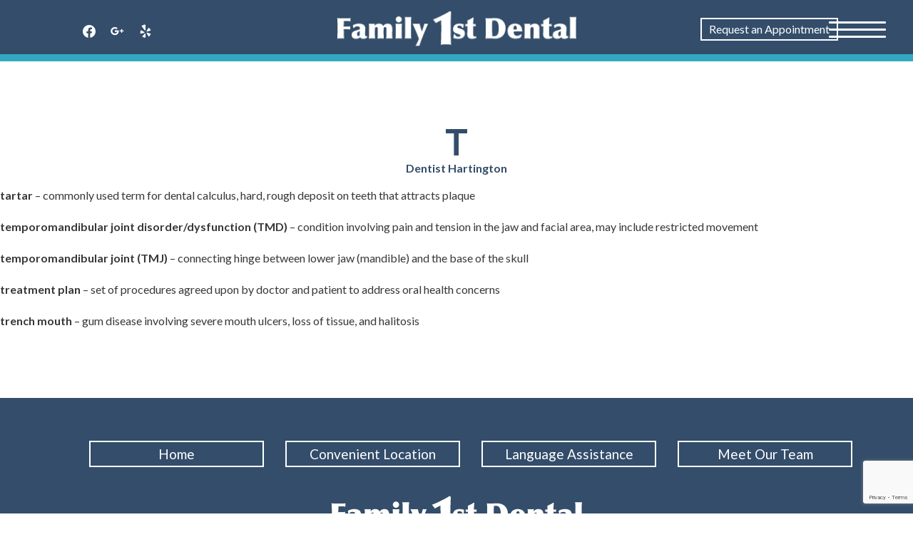

--- FILE ---
content_type: text/html; charset=UTF-8
request_url: https://ffdhartington.com/dental-dictionary/t/
body_size: 15191
content:
<style>
@media screen and (min-width: 1000px) {
.rmp_menu_trigger {
width:80px!important; 
height:80px!important;
}
.rmp-trigger-box {
width: 80px!important;
}
.responsive-menu-pro-inner, .responsive-menu-pro-inner::before, .responsive-menu-pro-inner::after {
width: 80px!important;
}
}
</style>
<!doctype html>
<html lang="en">
<head>
<link rel="preconnect" href="https://fonts.googleapis.com">
<link rel="preconnect" href="https://fonts.gstatic.com" crossorigin>
<link href="https://fonts.googleapis.com/css2?family=Lato:ital,wght@0,100;0,300;0,400;0,700;1,100;1,300;1,400;1,700&display=swap" rel="stylesheet">
<!-- Global site tag (gtag.js) - Google Analytics -->
<script async src="https://www.googletagmanager.com/gtag/js?id=UA-98137704-17"></script>
<script>
window.dataLayer = window.dataLayer || [];
function gtag(){dataLayer.push(arguments);}
gtag('js', new Date());
gtag('config', 'UA-98137704-17');
</script>
<meta charset="UTF-8">
<meta name="viewport" content="width=device-width, initial-scale=1">
<link rel="profile" href="https://gmpg.org/xfn/11">
<link href="https://fonts.googleapis.com/css?family=Nunito:300,400,600,700" rel="stylesheet">
<meta name='robots' content='index, follow, max-image-preview:large, max-snippet:-1, max-video-preview:-1' />
<!-- This site is optimized with the Yoast SEO plugin v26.8 - https://yoast.com/product/yoast-seo-wordpress/ -->
<title>Jay Bernecker DDS | Family 1st Dental | T</title>
<meta name="description" content="Hartington dentist shares dental terms beginning with T. Contact us to learn more." />
<link rel="canonical" href="https://ffdhartington.com/dental-dictionary/t/" />
<meta property="og:locale" content="en_US" />
<meta property="og:type" content="article" />
<meta property="og:title" content="Jay Bernecker DDS | Family 1st Dental | T" />
<meta property="og:description" content="Hartington dentist shares dental terms beginning with T. Contact us to learn more." />
<meta property="og:url" content="https://ffdhartington.com/dental-dictionary/t/" />
<meta property="og:site_name" content="Family 1st Dental" />
<meta property="article:publisher" content="https://www.facebook.com/FFDHartington/" />
<meta name="twitter:card" content="summary_large_image" />
<script type="application/ld+json" class="yoast-schema-graph">{"@context":"https://schema.org","@graph":[{"@type":"WebPage","@id":"https://ffdhartington.com/dental-dictionary/t/","url":"https://ffdhartington.com/dental-dictionary/t/","name":"Jay Bernecker DDS | Family 1st Dental | T","isPartOf":{"@id":"https://ffdhartington.com/#website"},"datePublished":"2016-07-05T20:36:40+00:00","description":"Hartington dentist shares dental terms beginning with T. Contact us to learn more.","breadcrumb":{"@id":"https://ffdhartington.com/dental-dictionary/t/#breadcrumb"},"inLanguage":"en","potentialAction":[{"@type":"ReadAction","target":["https://ffdhartington.com/dental-dictionary/t/"]}]},{"@type":"BreadcrumbList","@id":"https://ffdhartington.com/dental-dictionary/t/#breadcrumb","itemListElement":[{"@type":"ListItem","position":1,"name":"Home","item":"https://ffdhartington.com/"},{"@type":"ListItem","position":2,"name":"Dental Dictionary","item":"https://ffdhartington.com/dental-dictionary/"},{"@type":"ListItem","position":3,"name":"T"}]},{"@type":"WebSite","@id":"https://ffdhartington.com/#website","url":"https://ffdhartington.com/","name":"Family 1st Dental","description":"Hartington Dentist","publisher":{"@id":"https://ffdhartington.com/#organization"},"potentialAction":[{"@type":"SearchAction","target":{"@type":"EntryPoint","urlTemplate":"https://ffdhartington.com/?s={search_term_string}"},"query-input":{"@type":"PropertyValueSpecification","valueRequired":true,"valueName":"search_term_string"}}],"inLanguage":"en"},{"@type":"Organization","@id":"https://ffdhartington.com/#organization","name":"Family 1st Dental of Hartington","url":"https://ffdhartington.com/","logo":{"@type":"ImageObject","inLanguage":"en","@id":"https://ffdhartington.com/#/schema/logo/image/","url":"https://ffdhartington.com/wp-content/uploads/2018/12/firstdarklogo.png","contentUrl":"https://ffdhartington.com/wp-content/uploads/2018/12/firstdarklogo.png","width":352,"height":52,"caption":"Family 1st Dental of Hartington"},"image":{"@id":"https://ffdhartington.com/#/schema/logo/image/"},"sameAs":["https://www.facebook.com/FFDHartington/"]}]}</script>
<!-- / Yoast SEO plugin. -->
<link rel='dns-prefetch' href='//maxcdn.bootstrapcdn.com' />
<link rel="alternate" type="application/rss+xml" title="Family 1st Dental &raquo; Feed" href="https://ffdhartington.com/feed/" />
<link rel="alternate" type="application/rss+xml" title="Family 1st Dental &raquo; Comments Feed" href="https://ffdhartington.com/comments/feed/" />
<link rel="alternate" title="oEmbed (JSON)" type="application/json+oembed" href="https://ffdhartington.com/wp-json/oembed/1.0/embed?url=https%3A%2F%2Fffdhartington.com%2Fdental-dictionary%2Ft%2F" />
<link rel="alternate" title="oEmbed (XML)" type="text/xml+oembed" href="https://ffdhartington.com/wp-json/oembed/1.0/embed?url=https%3A%2F%2Fffdhartington.com%2Fdental-dictionary%2Ft%2F&#038;format=xml" />
<style id='wp-img-auto-sizes-contain-inline-css' type='text/css'>
img:is([sizes=auto i],[sizes^="auto," i]){contain-intrinsic-size:3000px 1500px}
/*# sourceURL=wp-img-auto-sizes-contain-inline-css */
</style>
<!-- <link rel='stylesheet' id='wp-customer-reviews-3-frontend-css' href='https://ffdhartington.com/wp-content/plugins/wp-customer-reviews/css/wp-customer-reviews.css?ver=3.7.7' type='text/css' media='all' /> -->
<link rel="stylesheet" type="text/css" href="//ffdhartington.com/wp-content/cache/wpfc-minified/kc9rfj3m/8ihq2.css" media="all"/>
<style id='wp-block-library-inline-css' type='text/css'>
:root{--wp-block-synced-color:#7a00df;--wp-block-synced-color--rgb:122,0,223;--wp-bound-block-color:var(--wp-block-synced-color);--wp-editor-canvas-background:#ddd;--wp-admin-theme-color:#007cba;--wp-admin-theme-color--rgb:0,124,186;--wp-admin-theme-color-darker-10:#006ba1;--wp-admin-theme-color-darker-10--rgb:0,107,160.5;--wp-admin-theme-color-darker-20:#005a87;--wp-admin-theme-color-darker-20--rgb:0,90,135;--wp-admin-border-width-focus:2px}@media (min-resolution:192dpi){:root{--wp-admin-border-width-focus:1.5px}}.wp-element-button{cursor:pointer}:root .has-very-light-gray-background-color{background-color:#eee}:root .has-very-dark-gray-background-color{background-color:#313131}:root .has-very-light-gray-color{color:#eee}:root .has-very-dark-gray-color{color:#313131}:root .has-vivid-green-cyan-to-vivid-cyan-blue-gradient-background{background:linear-gradient(135deg,#00d084,#0693e3)}:root .has-purple-crush-gradient-background{background:linear-gradient(135deg,#34e2e4,#4721fb 50%,#ab1dfe)}:root .has-hazy-dawn-gradient-background{background:linear-gradient(135deg,#faaca8,#dad0ec)}:root .has-subdued-olive-gradient-background{background:linear-gradient(135deg,#fafae1,#67a671)}:root .has-atomic-cream-gradient-background{background:linear-gradient(135deg,#fdd79a,#004a59)}:root .has-nightshade-gradient-background{background:linear-gradient(135deg,#330968,#31cdcf)}:root .has-midnight-gradient-background{background:linear-gradient(135deg,#020381,#2874fc)}:root{--wp--preset--font-size--normal:16px;--wp--preset--font-size--huge:42px}.has-regular-font-size{font-size:1em}.has-larger-font-size{font-size:2.625em}.has-normal-font-size{font-size:var(--wp--preset--font-size--normal)}.has-huge-font-size{font-size:var(--wp--preset--font-size--huge)}.has-text-align-center{text-align:center}.has-text-align-left{text-align:left}.has-text-align-right{text-align:right}.has-fit-text{white-space:nowrap!important}#end-resizable-editor-section{display:none}.aligncenter{clear:both}.items-justified-left{justify-content:flex-start}.items-justified-center{justify-content:center}.items-justified-right{justify-content:flex-end}.items-justified-space-between{justify-content:space-between}.screen-reader-text{border:0;clip-path:inset(50%);height:1px;margin:-1px;overflow:hidden;padding:0;position:absolute;width:1px;word-wrap:normal!important}.screen-reader-text:focus{background-color:#ddd;clip-path:none;color:#444;display:block;font-size:1em;height:auto;left:5px;line-height:normal;padding:15px 23px 14px;text-decoration:none;top:5px;width:auto;z-index:100000}html :where(.has-border-color){border-style:solid}html :where([style*=border-top-color]){border-top-style:solid}html :where([style*=border-right-color]){border-right-style:solid}html :where([style*=border-bottom-color]){border-bottom-style:solid}html :where([style*=border-left-color]){border-left-style:solid}html :where([style*=border-width]){border-style:solid}html :where([style*=border-top-width]){border-top-style:solid}html :where([style*=border-right-width]){border-right-style:solid}html :where([style*=border-bottom-width]){border-bottom-style:solid}html :where([style*=border-left-width]){border-left-style:solid}html :where(img[class*=wp-image-]){height:auto;max-width:100%}:where(figure){margin:0 0 1em}html :where(.is-position-sticky){--wp-admin--admin-bar--position-offset:var(--wp-admin--admin-bar--height,0px)}@media screen and (max-width:600px){html :where(.is-position-sticky){--wp-admin--admin-bar--position-offset:0px}}
/*# sourceURL=wp-block-library-inline-css */
</style><style id='wp-block-heading-inline-css' type='text/css'>
h1:where(.wp-block-heading).has-background,h2:where(.wp-block-heading).has-background,h3:where(.wp-block-heading).has-background,h4:where(.wp-block-heading).has-background,h5:where(.wp-block-heading).has-background,h6:where(.wp-block-heading).has-background{padding:1.25em 2.375em}h1.has-text-align-left[style*=writing-mode]:where([style*=vertical-lr]),h1.has-text-align-right[style*=writing-mode]:where([style*=vertical-rl]),h2.has-text-align-left[style*=writing-mode]:where([style*=vertical-lr]),h2.has-text-align-right[style*=writing-mode]:where([style*=vertical-rl]),h3.has-text-align-left[style*=writing-mode]:where([style*=vertical-lr]),h3.has-text-align-right[style*=writing-mode]:where([style*=vertical-rl]),h4.has-text-align-left[style*=writing-mode]:where([style*=vertical-lr]),h4.has-text-align-right[style*=writing-mode]:where([style*=vertical-rl]),h5.has-text-align-left[style*=writing-mode]:where([style*=vertical-lr]),h5.has-text-align-right[style*=writing-mode]:where([style*=vertical-rl]),h6.has-text-align-left[style*=writing-mode]:where([style*=vertical-lr]),h6.has-text-align-right[style*=writing-mode]:where([style*=vertical-rl]){rotate:180deg}
/*# sourceURL=https://ffdhartington.com/wp-includes/blocks/heading/style.min.css */
</style>
<style id='wp-block-group-inline-css' type='text/css'>
.wp-block-group{box-sizing:border-box}:where(.wp-block-group.wp-block-group-is-layout-constrained){position:relative}
/*# sourceURL=https://ffdhartington.com/wp-includes/blocks/group/style.min.css */
</style>
<style id='wp-block-paragraph-inline-css' type='text/css'>
.is-small-text{font-size:.875em}.is-regular-text{font-size:1em}.is-large-text{font-size:2.25em}.is-larger-text{font-size:3em}.has-drop-cap:not(:focus):first-letter{float:left;font-size:8.4em;font-style:normal;font-weight:100;line-height:.68;margin:.05em .1em 0 0;text-transform:uppercase}body.rtl .has-drop-cap:not(:focus):first-letter{float:none;margin-left:.1em}p.has-drop-cap.has-background{overflow:hidden}:root :where(p.has-background){padding:1.25em 2.375em}:where(p.has-text-color:not(.has-link-color)) a{color:inherit}p.has-text-align-left[style*="writing-mode:vertical-lr"],p.has-text-align-right[style*="writing-mode:vertical-rl"]{rotate:180deg}
/*# sourceURL=https://ffdhartington.com/wp-includes/blocks/paragraph/style.min.css */
</style>
<!-- <link rel='stylesheet' id='wpzoom-social-icons-block-style-css' href='https://ffdhartington.com/wp-content/plugins/social-icons-widget-by-wpzoom/block/dist/style-wpzoom-social-icons.css?ver=4.5.4' type='text/css' media='all' /> -->
<link rel="stylesheet" type="text/css" href="//ffdhartington.com/wp-content/cache/wpfc-minified/6njcilxy/8ihq2.css" media="all"/>
<style id='global-styles-inline-css' type='text/css'>
:root{--wp--preset--aspect-ratio--square: 1;--wp--preset--aspect-ratio--4-3: 4/3;--wp--preset--aspect-ratio--3-4: 3/4;--wp--preset--aspect-ratio--3-2: 3/2;--wp--preset--aspect-ratio--2-3: 2/3;--wp--preset--aspect-ratio--16-9: 16/9;--wp--preset--aspect-ratio--9-16: 9/16;--wp--preset--color--black: #000000;--wp--preset--color--cyan-bluish-gray: #abb8c3;--wp--preset--color--white: #ffffff;--wp--preset--color--pale-pink: #f78da7;--wp--preset--color--vivid-red: #cf2e2e;--wp--preset--color--luminous-vivid-orange: #ff6900;--wp--preset--color--luminous-vivid-amber: #fcb900;--wp--preset--color--light-green-cyan: #7bdcb5;--wp--preset--color--vivid-green-cyan: #00d084;--wp--preset--color--pale-cyan-blue: #8ed1fc;--wp--preset--color--vivid-cyan-blue: #0693e3;--wp--preset--color--vivid-purple: #9b51e0;--wp--preset--gradient--vivid-cyan-blue-to-vivid-purple: linear-gradient(135deg,rgb(6,147,227) 0%,rgb(155,81,224) 100%);--wp--preset--gradient--light-green-cyan-to-vivid-green-cyan: linear-gradient(135deg,rgb(122,220,180) 0%,rgb(0,208,130) 100%);--wp--preset--gradient--luminous-vivid-amber-to-luminous-vivid-orange: linear-gradient(135deg,rgb(252,185,0) 0%,rgb(255,105,0) 100%);--wp--preset--gradient--luminous-vivid-orange-to-vivid-red: linear-gradient(135deg,rgb(255,105,0) 0%,rgb(207,46,46) 100%);--wp--preset--gradient--very-light-gray-to-cyan-bluish-gray: linear-gradient(135deg,rgb(238,238,238) 0%,rgb(169,184,195) 100%);--wp--preset--gradient--cool-to-warm-spectrum: linear-gradient(135deg,rgb(74,234,220) 0%,rgb(151,120,209) 20%,rgb(207,42,186) 40%,rgb(238,44,130) 60%,rgb(251,105,98) 80%,rgb(254,248,76) 100%);--wp--preset--gradient--blush-light-purple: linear-gradient(135deg,rgb(255,206,236) 0%,rgb(152,150,240) 100%);--wp--preset--gradient--blush-bordeaux: linear-gradient(135deg,rgb(254,205,165) 0%,rgb(254,45,45) 50%,rgb(107,0,62) 100%);--wp--preset--gradient--luminous-dusk: linear-gradient(135deg,rgb(255,203,112) 0%,rgb(199,81,192) 50%,rgb(65,88,208) 100%);--wp--preset--gradient--pale-ocean: linear-gradient(135deg,rgb(255,245,203) 0%,rgb(182,227,212) 50%,rgb(51,167,181) 100%);--wp--preset--gradient--electric-grass: linear-gradient(135deg,rgb(202,248,128) 0%,rgb(113,206,126) 100%);--wp--preset--gradient--midnight: linear-gradient(135deg,rgb(2,3,129) 0%,rgb(40,116,252) 100%);--wp--preset--font-size--small: 13px;--wp--preset--font-size--medium: 20px;--wp--preset--font-size--large: 36px;--wp--preset--font-size--x-large: 42px;--wp--preset--spacing--20: 0.44rem;--wp--preset--spacing--30: 0.67rem;--wp--preset--spacing--40: 1rem;--wp--preset--spacing--50: 1.5rem;--wp--preset--spacing--60: 2.25rem;--wp--preset--spacing--70: 3.38rem;--wp--preset--spacing--80: 5.06rem;--wp--preset--shadow--natural: 6px 6px 9px rgba(0, 0, 0, 0.2);--wp--preset--shadow--deep: 12px 12px 50px rgba(0, 0, 0, 0.4);--wp--preset--shadow--sharp: 6px 6px 0px rgba(0, 0, 0, 0.2);--wp--preset--shadow--outlined: 6px 6px 0px -3px rgb(255, 255, 255), 6px 6px rgb(0, 0, 0);--wp--preset--shadow--crisp: 6px 6px 0px rgb(0, 0, 0);}:where(.is-layout-flex){gap: 0.5em;}:where(.is-layout-grid){gap: 0.5em;}body .is-layout-flex{display: flex;}.is-layout-flex{flex-wrap: wrap;align-items: center;}.is-layout-flex > :is(*, div){margin: 0;}body .is-layout-grid{display: grid;}.is-layout-grid > :is(*, div){margin: 0;}:where(.wp-block-columns.is-layout-flex){gap: 2em;}:where(.wp-block-columns.is-layout-grid){gap: 2em;}:where(.wp-block-post-template.is-layout-flex){gap: 1.25em;}:where(.wp-block-post-template.is-layout-grid){gap: 1.25em;}.has-black-color{color: var(--wp--preset--color--black) !important;}.has-cyan-bluish-gray-color{color: var(--wp--preset--color--cyan-bluish-gray) !important;}.has-white-color{color: var(--wp--preset--color--white) !important;}.has-pale-pink-color{color: var(--wp--preset--color--pale-pink) !important;}.has-vivid-red-color{color: var(--wp--preset--color--vivid-red) !important;}.has-luminous-vivid-orange-color{color: var(--wp--preset--color--luminous-vivid-orange) !important;}.has-luminous-vivid-amber-color{color: var(--wp--preset--color--luminous-vivid-amber) !important;}.has-light-green-cyan-color{color: var(--wp--preset--color--light-green-cyan) !important;}.has-vivid-green-cyan-color{color: var(--wp--preset--color--vivid-green-cyan) !important;}.has-pale-cyan-blue-color{color: var(--wp--preset--color--pale-cyan-blue) !important;}.has-vivid-cyan-blue-color{color: var(--wp--preset--color--vivid-cyan-blue) !important;}.has-vivid-purple-color{color: var(--wp--preset--color--vivid-purple) !important;}.has-black-background-color{background-color: var(--wp--preset--color--black) !important;}.has-cyan-bluish-gray-background-color{background-color: var(--wp--preset--color--cyan-bluish-gray) !important;}.has-white-background-color{background-color: var(--wp--preset--color--white) !important;}.has-pale-pink-background-color{background-color: var(--wp--preset--color--pale-pink) !important;}.has-vivid-red-background-color{background-color: var(--wp--preset--color--vivid-red) !important;}.has-luminous-vivid-orange-background-color{background-color: var(--wp--preset--color--luminous-vivid-orange) !important;}.has-luminous-vivid-amber-background-color{background-color: var(--wp--preset--color--luminous-vivid-amber) !important;}.has-light-green-cyan-background-color{background-color: var(--wp--preset--color--light-green-cyan) !important;}.has-vivid-green-cyan-background-color{background-color: var(--wp--preset--color--vivid-green-cyan) !important;}.has-pale-cyan-blue-background-color{background-color: var(--wp--preset--color--pale-cyan-blue) !important;}.has-vivid-cyan-blue-background-color{background-color: var(--wp--preset--color--vivid-cyan-blue) !important;}.has-vivid-purple-background-color{background-color: var(--wp--preset--color--vivid-purple) !important;}.has-black-border-color{border-color: var(--wp--preset--color--black) !important;}.has-cyan-bluish-gray-border-color{border-color: var(--wp--preset--color--cyan-bluish-gray) !important;}.has-white-border-color{border-color: var(--wp--preset--color--white) !important;}.has-pale-pink-border-color{border-color: var(--wp--preset--color--pale-pink) !important;}.has-vivid-red-border-color{border-color: var(--wp--preset--color--vivid-red) !important;}.has-luminous-vivid-orange-border-color{border-color: var(--wp--preset--color--luminous-vivid-orange) !important;}.has-luminous-vivid-amber-border-color{border-color: var(--wp--preset--color--luminous-vivid-amber) !important;}.has-light-green-cyan-border-color{border-color: var(--wp--preset--color--light-green-cyan) !important;}.has-vivid-green-cyan-border-color{border-color: var(--wp--preset--color--vivid-green-cyan) !important;}.has-pale-cyan-blue-border-color{border-color: var(--wp--preset--color--pale-cyan-blue) !important;}.has-vivid-cyan-blue-border-color{border-color: var(--wp--preset--color--vivid-cyan-blue) !important;}.has-vivid-purple-border-color{border-color: var(--wp--preset--color--vivid-purple) !important;}.has-vivid-cyan-blue-to-vivid-purple-gradient-background{background: var(--wp--preset--gradient--vivid-cyan-blue-to-vivid-purple) !important;}.has-light-green-cyan-to-vivid-green-cyan-gradient-background{background: var(--wp--preset--gradient--light-green-cyan-to-vivid-green-cyan) !important;}.has-luminous-vivid-amber-to-luminous-vivid-orange-gradient-background{background: var(--wp--preset--gradient--luminous-vivid-amber-to-luminous-vivid-orange) !important;}.has-luminous-vivid-orange-to-vivid-red-gradient-background{background: var(--wp--preset--gradient--luminous-vivid-orange-to-vivid-red) !important;}.has-very-light-gray-to-cyan-bluish-gray-gradient-background{background: var(--wp--preset--gradient--very-light-gray-to-cyan-bluish-gray) !important;}.has-cool-to-warm-spectrum-gradient-background{background: var(--wp--preset--gradient--cool-to-warm-spectrum) !important;}.has-blush-light-purple-gradient-background{background: var(--wp--preset--gradient--blush-light-purple) !important;}.has-blush-bordeaux-gradient-background{background: var(--wp--preset--gradient--blush-bordeaux) !important;}.has-luminous-dusk-gradient-background{background: var(--wp--preset--gradient--luminous-dusk) !important;}.has-pale-ocean-gradient-background{background: var(--wp--preset--gradient--pale-ocean) !important;}.has-electric-grass-gradient-background{background: var(--wp--preset--gradient--electric-grass) !important;}.has-midnight-gradient-background{background: var(--wp--preset--gradient--midnight) !important;}.has-small-font-size{font-size: var(--wp--preset--font-size--small) !important;}.has-medium-font-size{font-size: var(--wp--preset--font-size--medium) !important;}.has-large-font-size{font-size: var(--wp--preset--font-size--large) !important;}.has-x-large-font-size{font-size: var(--wp--preset--font-size--x-large) !important;}
/*# sourceURL=global-styles-inline-css */
</style>
<style id='classic-theme-styles-inline-css' type='text/css'>
/*! This file is auto-generated */
.wp-block-button__link{color:#fff;background-color:#32373c;border-radius:9999px;box-shadow:none;text-decoration:none;padding:calc(.667em + 2px) calc(1.333em + 2px);font-size:1.125em}.wp-block-file__button{background:#32373c;color:#fff;text-decoration:none}
/*# sourceURL=/wp-includes/css/classic-themes.min.css */
</style>
<!-- <link rel='stylesheet' id='dashicons-css' href='https://ffdhartington.com/wp-includes/css/dashicons.min.css?ver=6.9' type='text/css' media='all' /> -->
<!-- <link rel='stylesheet' id='wpzoom-social-icons-academicons-css' href='https://ffdhartington.com/wp-content/plugins/social-icons-widget-by-wpzoom/assets/css/academicons.min.css?ver=1768497941' type='text/css' media='all' /> -->
<!-- <link rel='stylesheet' id='wpzoom-social-icons-socicon-css' href='https://ffdhartington.com/wp-content/plugins/social-icons-widget-by-wpzoom/assets/css/wpzoom-socicon.css?ver=1768497941' type='text/css' media='all' /> -->
<!-- <link rel='stylesheet' id='wpzoom-social-icons-font-awesome-5-css' href='https://ffdhartington.com/wp-content/plugins/social-icons-widget-by-wpzoom/assets/css/font-awesome-5.min.css?ver=1768497941' type='text/css' media='all' /> -->
<!-- <link rel='stylesheet' id='wpzoom-social-icons-genericons-css' href='https://ffdhartington.com/wp-content/plugins/social-icons-widget-by-wpzoom/assets/css/genericons.css?ver=1768497941' type='text/css' media='all' /> -->
<!-- <link rel='stylesheet' id='wp-components-css' href='https://ffdhartington.com/wp-includes/css/dist/components/style.min.css?ver=6.9' type='text/css' media='all' /> -->
<!-- <link rel='stylesheet' id='wp-preferences-css' href='https://ffdhartington.com/wp-includes/css/dist/preferences/style.min.css?ver=6.9' type='text/css' media='all' /> -->
<!-- <link rel='stylesheet' id='wp-block-editor-css' href='https://ffdhartington.com/wp-includes/css/dist/block-editor/style.min.css?ver=6.9' type='text/css' media='all' /> -->
<!-- <link rel='stylesheet' id='popup-maker-block-library-style-css' href='https://ffdhartington.com/wp-content/plugins/popup-maker/dist/packages/block-library-style.css?ver=dbea705cfafe089d65f1' type='text/css' media='all' /> -->
<!-- <link rel='stylesheet' id='contact-form-7-css' href='https://ffdhartington.com/wp-content/plugins/contact-form-7/includes/css/styles.css?ver=6.1.4' type='text/css' media='all' /> -->
<!-- <link rel='stylesheet' id='rmp-menu-styles-css' href='https://ffdhartington.com/wp-content/uploads/rmp-menu/css/rmp-menu.css?ver=283' type='text/css' media='all' /> -->
<link rel="stylesheet" type="text/css" href="//ffdhartington.com/wp-content/cache/wpfc-minified/ld4vz242/8ihrk.css" media="all"/>
<link rel='stylesheet' id='bootstrap-css' href='https://maxcdn.bootstrapcdn.com/bootstrap/3.3.7/css/bootstrap.min.css?ver=6.9' type='text/css' media='all' />
<!-- <link rel='stylesheet' id='familyfirst2018-style-css' href='https://ffdhartington.com/wp-content/themes/familyfirst2018/style.css?ver=6.9' type='text/css' media='all' /> -->
<!-- <link rel='stylesheet' id='wpzoom-social-icons-font-awesome-3-css' href='https://ffdhartington.com/wp-content/plugins/social-icons-widget-by-wpzoom/assets/css/font-awesome-3.min.css?ver=1768497941' type='text/css' media='all' /> -->
<!-- <link rel='stylesheet' id='wpzoom-social-icons-styles-css' href='https://ffdhartington.com/wp-content/plugins/social-icons-widget-by-wpzoom/assets/css/wpzoom-social-icons-styles.css?ver=1768497941' type='text/css' media='all' /> -->
<link rel="stylesheet" type="text/css" href="//ffdhartington.com/wp-content/cache/wpfc-minified/jy2gj119/8ihq2.css" media="all"/>
<!-- <link rel='stylesheet' id='fancybox-css' href='https://ffdhartington.com/wp-content/plugins/easy-fancybox/fancybox/1.5.4/jquery.fancybox.min.css?ver=6.9' type='text/css' media='screen' /> -->
<link rel="stylesheet" type="text/css" href="//ffdhartington.com/wp-content/cache/wpfc-minified/g5l8kpxf/8ihq2.css" media="screen"/>
<link rel='preload' as='font'  id='wpzoom-social-icons-font-academicons-woff2-css' href='https://ffdhartington.com/wp-content/plugins/social-icons-widget-by-wpzoom/assets/font/academicons.woff2?v=1.9.2'  type='font/woff2' crossorigin />
<link rel='preload' as='font'  id='wpzoom-social-icons-font-fontawesome-3-woff2-css' href='https://ffdhartington.com/wp-content/plugins/social-icons-widget-by-wpzoom/assets/font/fontawesome-webfont.woff2?v=4.7.0'  type='font/woff2' crossorigin />
<link rel='preload' as='font'  id='wpzoom-social-icons-font-fontawesome-5-brands-woff2-css' href='https://ffdhartington.com/wp-content/plugins/social-icons-widget-by-wpzoom/assets/font/fa-brands-400.woff2'  type='font/woff2' crossorigin />
<link rel='preload' as='font'  id='wpzoom-social-icons-font-fontawesome-5-regular-woff2-css' href='https://ffdhartington.com/wp-content/plugins/social-icons-widget-by-wpzoom/assets/font/fa-regular-400.woff2'  type='font/woff2' crossorigin />
<link rel='preload' as='font'  id='wpzoom-social-icons-font-fontawesome-5-solid-woff2-css' href='https://ffdhartington.com/wp-content/plugins/social-icons-widget-by-wpzoom/assets/font/fa-solid-900.woff2'  type='font/woff2' crossorigin />
<link rel='preload' as='font'  id='wpzoom-social-icons-font-genericons-woff-css' href='https://ffdhartington.com/wp-content/plugins/social-icons-widget-by-wpzoom/assets/font/Genericons.woff'  type='font/woff' crossorigin />
<link rel='preload' as='font'  id='wpzoom-social-icons-font-socicon-woff2-css' href='https://ffdhartington.com/wp-content/plugins/social-icons-widget-by-wpzoom/assets/font/socicon.woff2?v=4.5.4'  type='font/woff2' crossorigin />
<script src='//ffdhartington.com/wp-content/cache/wpfc-minified/fqx8bwep/8ihq2.js' type="text/javascript"></script>
<!-- <script type="text/javascript" src="https://ffdhartington.com/wp-includes/js/jquery/jquery.min.js?ver=3.7.1" id="jquery-core-js"></script> -->
<!-- <script type="text/javascript" src="https://ffdhartington.com/wp-includes/js/jquery/jquery-migrate.min.js?ver=3.4.1" id="jquery-migrate-js"></script> -->
<!-- <script type="text/javascript" src="https://ffdhartington.com/wp-content/plugins/wp-customer-reviews/js/wp-customer-reviews.js?ver=3.7.7" id="wp-customer-reviews-3-frontend-js"></script> -->
<link rel="https://api.w.org/" href="https://ffdhartington.com/wp-json/" /><link rel="alternate" title="JSON" type="application/json" href="https://ffdhartington.com/wp-json/wp/v2/pages/1908" /><link rel="EditURI" type="application/rsd+xml" title="RSD" href="https://ffdhartington.com/xmlrpc.php?rsd" />
<meta name="generator" content="WordPress 6.9" />
<link rel='shortlink' href='https://ffdhartington.com/?p=1908' />
<style type="text/css">
.site-title,
.site-description {
position: absolute;
clip: rect(1px, 1px, 1px, 1px);
}
</style>
<meta name="generator" content="Powered by Slider Revolution 6.7.40 - responsive, Mobile-Friendly Slider Plugin for WordPress with comfortable drag and drop interface." />
<link rel="icon" href="https://ffdhartington.com/wp-content/uploads/2018/12/cropped-Family-1st-Favicon-32x32.png" sizes="32x32" />
<link rel="icon" href="https://ffdhartington.com/wp-content/uploads/2018/12/cropped-Family-1st-Favicon-192x192.png" sizes="192x192" />
<link rel="apple-touch-icon" href="https://ffdhartington.com/wp-content/uploads/2018/12/cropped-Family-1st-Favicon-180x180.png" />
<meta name="msapplication-TileImage" content="https://ffdhartington.com/wp-content/uploads/2018/12/cropped-Family-1st-Favicon-270x270.png" />
<script>function setREVStartSize(e){
//window.requestAnimationFrame(function() {
window.RSIW = window.RSIW===undefined ? window.innerWidth : window.RSIW;
window.RSIH = window.RSIH===undefined ? window.innerHeight : window.RSIH;
try {
var pw = document.getElementById(e.c).parentNode.offsetWidth,
newh;
pw = pw===0 || isNaN(pw) || (e.l=="fullwidth" || e.layout=="fullwidth") ? window.RSIW : pw;
e.tabw = e.tabw===undefined ? 0 : parseInt(e.tabw);
e.thumbw = e.thumbw===undefined ? 0 : parseInt(e.thumbw);
e.tabh = e.tabh===undefined ? 0 : parseInt(e.tabh);
e.thumbh = e.thumbh===undefined ? 0 : parseInt(e.thumbh);
e.tabhide = e.tabhide===undefined ? 0 : parseInt(e.tabhide);
e.thumbhide = e.thumbhide===undefined ? 0 : parseInt(e.thumbhide);
e.mh = e.mh===undefined || e.mh=="" || e.mh==="auto" ? 0 : parseInt(e.mh,0);
if(e.layout==="fullscreen" || e.l==="fullscreen")
newh = Math.max(e.mh,window.RSIH);
else{
e.gw = Array.isArray(e.gw) ? e.gw : [e.gw];
for (var i in e.rl) if (e.gw[i]===undefined || e.gw[i]===0) e.gw[i] = e.gw[i-1];
e.gh = e.el===undefined || e.el==="" || (Array.isArray(e.el) && e.el.length==0)? e.gh : e.el;
e.gh = Array.isArray(e.gh) ? e.gh : [e.gh];
for (var i in e.rl) if (e.gh[i]===undefined || e.gh[i]===0) e.gh[i] = e.gh[i-1];
var nl = new Array(e.rl.length),
ix = 0,
sl;
e.tabw = e.tabhide>=pw ? 0 : e.tabw;
e.thumbw = e.thumbhide>=pw ? 0 : e.thumbw;
e.tabh = e.tabhide>=pw ? 0 : e.tabh;
e.thumbh = e.thumbhide>=pw ? 0 : e.thumbh;
for (var i in e.rl) nl[i] = e.rl[i]<window.RSIW ? 0 : e.rl[i];
sl = nl[0];
for (var i in nl) if (sl>nl[i] && nl[i]>0) { sl = nl[i]; ix=i;}
var m = pw>(e.gw[ix]+e.tabw+e.thumbw) ? 1 : (pw-(e.tabw+e.thumbw)) / (e.gw[ix]);
newh =  (e.gh[ix] * m) + (e.tabh + e.thumbh);
}
var el = document.getElementById(e.c);
if (el!==null && el) el.style.height = newh+"px";
el = document.getElementById(e.c+"_wrapper");
if (el!==null && el) {
el.style.height = newh+"px";
el.style.display = "block";
}
} catch(e){
console.log("Failure at Presize of Slider:" + e)
}
//});
};</script>
<style type="text/css" id="wp-custom-css">
.post-thumbnail{
display:none !important;
}
@media(max-width: 1024px) and (min-width: 768px){
.page-id-1103 h2.fl-pricing-table-title{
min-height: 150px;
}
.page-id-1103 ul.fl-pricing-table-features{
min-height: 300px;
}
}
@media(max-width:980px) and (min-width: 768px){
.page-id-1103 .fl-pricing-table-price{
min-height: 140px;
}
}
@media(max-width: 860px) and (min-width: 768px){
.page-id-1103 h2.fl-pricing-table-title{
min-height: 180px;
}
.page-id-1103 ul.fl-pricing-table-features{
min-height: 340px;
}
}
.fl-post-grid img{
display: none;
}
@media(max-width: 640px){
.single figure{
width:100%;
}
.page img{
width: 100%;
}	
}
/* Switch Header Look (No Scroll Effect) */ 
.site-header{
background: #334d6a;
padding-bottom: 10px;
border-bottom: 10px solid #32a9c2;
}
.site-header a.btn:hover{
color: #3299b3;
border-color: #3299b3;
}
header .row.desktop-header{
display:none !important
}
header .row.shrink-header{
display:block !important;
}
#rev_slider_1_1_wrapper{
margin-top: 85px!important;
}
#rev_slider_1_1_wrapper{
height: 75vh!important;
}
#rev_slider_1_1{
max-height: 75vh!important;
}
.home .fullcoveredvideo video{
object-position:50% 15% !important;
}
/* End Switch Header Look (No Scroll Effect) */ 		</style>
<!-- <link rel='stylesheet' id='rs-plugin-settings-css' href='//ffdhartington.com/wp-content/plugins/revslider/sr6/assets/css/rs6.css?ver=6.7.40' type='text/css' media='all' /> -->
<link rel="stylesheet" type="text/css" href="//ffdhartington.com/wp-content/cache/wpfc-minified/95i3je60/8ihq2.css" media="all"/>
<style id='rs-plugin-settings-inline-css' type='text/css'>
#rs-demo-id {}
/*# sourceURL=rs-plugin-settings-inline-css */
</style>
</head>
<body data-rsssl=1 class="wp-singular page-template-default page page-id-1908 page-child parent-pageid-49 wp-custom-logo wp-theme-familyfirst2018 fl-builder-2-10-0-5 fl-no-js metaslider-plugin body-sub">
<script id="kleer-dentist-widget-script" src="https://member.kleer.com/assets/widget/kleer.widget.js"></script><script>kleerWidget.init("BD5K", "blue")</script>
<div id="page" class="site">
<a class="skip-link screen-reader-text" href="#content">Skip to content</a>
<header id="masthead" class="site-header">
<div class="container">
<div class="row desktop-header">
<div class="col-sm-6">
<div class="site-branding">
<a href="https://ffdhartington.com/" class="custom-logo-link" rel="home"><img width="352" height="52" src="https://ffdhartington.com/wp-content/uploads/2023/08/Dentist-Hartington-logo.png" class="custom-logo" alt="Family 1st Dental" decoding="async" srcset="https://ffdhartington.com/wp-content/uploads/2023/08/Dentist-Hartington-logo.png 352w, https://ffdhartington.com/wp-content/uploads/2023/08/Dentist-Hartington-logo-300x44.png 300w" sizes="(max-width: 352px) 100vw, 352px" /></a>								<p class="site-title"><a href="https://ffdhartington.com/" rel="home">Family 1st Dental</a></p>
<p class="site-description">Hartington Dentist</p>
</div><!-- .site-branding -->
</div>
<div class="col-sm-6 header-info">
<div class="row">
<div class="col-sm-6">
<!-- Widget Shortcode --><div id="black-studio-tinymce-2" class="widget widget_black_studio_tinymce widget-shortcode area-arbitrary "><div class="textwidget"><p><a href="/contact" class="btn">Request an Appointment</a></p>
</div></div><!-- /Widget Shortcode -->													</div>
<div class="col-sm-6">
<!-- Widget Shortcode --><div id="black-studio-tinymce-8" class="widget widget_black_studio_tinymce widget-shortcode area-arbitrary "><div class="textwidget"><p>Dentist in Hartington<br />
304 South Robinson Ave.,<br />
Hartington, NE 68739</p>
<a href="tel:402-254-3969">(402) 254-3969 </a></div></div><!-- /Widget Shortcode -->						</div>
</div>					
</div>
</div>
<div class="row shrink-header" style="display: none;">
<div class="col-sm-4 header-social">
<section id="block-2" class="widget widget_block">
<div class="wp-block-group zoom-social-icons-widget zoom-social-icons-legacy-widget-group"><div class="wp-block-group__inner-container is-layout-constrained wp-block-group-is-layout-constrained">
<h3 class="wp-block-heading zoom-social-icons-legacy-widget-title widget-title title heading-size-3"></h3>
<p class="zoom-social-icons-legacy-widget-description zoom-social-icons-list--align-left"></p>
<div class="wp-block-wpzoom-blocks-social-icons is-style-without-canvas" style="--wpz-social-icons-block-item-font-size:18px;--wpz-social-icons-block-item-padding-horizontal:4px;--wpz-social-icons-block-item-padding-vertical:4px;--wpz-social-icons-block-item-margin-horizontal:5px;--wpz-social-icons-block-item-margin-vertical:5px;--wpz-social-icons-block-item-border-radius:50px;--wpz-social-icons-block-label-font-size:20px;--wpz-social-icons-block-label-color:inherit;--wpz-social-icons-block-label-color-hover:inherit;--wpz-social-icons-alignment:flex-start"><a href="https://www.facebook.com/FFDHartington/" class="social-icon-link" target="_blank" rel="noopener" title="Facebook" style="--wpz-social-icons-block-item-color:#ffffff;--wpz-social-icons-block-item-color-hover:#3b5998"><span class="social-icon socicon socicon-facebook"></span></a><a href="https://www.google.com/search?biw=1795&#038;bih=889&#038;ei=l4cLXrm5Fs-StAb6i7nABg&#038;q=family+first+dental+hartington+ne&#038;oq=first+family+dental+hartin&#038;gs_l=psy-ab.1.0.0i22i30l3.637826.640225..643148...1.3..0.93.593.7......0....1..gws-wiz.......0i71j38.DxR98EDKVc0#lrd=0x878fc80822bb39f1:0x65d473c2fa9c77,1,,," class="social-icon-link" target="_blank" rel="noopener" title="Instagram" style="--wpz-social-icons-block-item-color:#ffffff;--wpz-social-icons-block-item-color-hover:#d93e2d"><span class="social-icon socicon socicon-google"></span></a><a href="http://www.yelp.com" class="social-icon-link" target="_blank" rel="noopener" title="Default Label" style="--wpz-social-icons-block-item-color:#ffffff;--wpz-social-icons-block-item-color-hover:#32a9c2"><span class="social-icon socicon socicon-yelp"></span></a></div>
</div></div>
</section>				</div>
<div class="col-sm-4 col-xs-8">
<div class="site-branding"> <a href="/" title="Family 1st Dental"><img src="/wp-content/uploads/2018/12/logowhite.png" alt="Family 1st Dental"></a>
</div><!-- .site-branding -->
</div>
<div class="col-sm-4 header-info">
<section id="black-studio-tinymce-6" class="widget widget_black_studio_tinymce"><div class="textwidget"><p><a href="/contact" class="btn">Request an Appointment</a></p>
</div></section>				</div>
</div>
<div class="row">
<div class="col-sm-12">
<nav id="site-navigation" class="main-navigation">
<button class="menu-toggle" aria-controls="primary-menu" aria-expanded="false">Primary Menu</button>
<div class="menu-main-menu-container"><ul id="primary-menu" class="menu"><li id="menu-item-47" class="menu-item menu-item-type-post_type menu-item-object-page menu-item-home menu-item-47"><a href="https://ffdhartington.com/">Home</a></li>
<li id="menu-item-926" class="menu-item menu-item-type-post_type menu-item-object-page menu-item-has-children menu-item-926"><a href="https://ffdhartington.com/dental-team/">About Us</a>
<ul class="sub-menu">
<li id="menu-item-1003" class="menu-item menu-item-type-post_type menu-item-object-page menu-item-1003"><a href="https://ffdhartington.com/dental-team/">Our Doctor</a></li>
<li id="menu-item-955" class="menu-item menu-item-type-post_type menu-item-object-page menu-item-955"><a href="https://ffdhartington.com/office-tour/">Office Tour</a></li>
</ul>
</li>
<li id="menu-item-53" class="menu-item menu-item-type-post_type menu-item-object-page menu-item-has-children menu-item-53"><a href="https://ffdhartington.com/welcome-patients/">Welcome Patients</a>
<ul class="sub-menu">
<li id="menu-item-340" class="menu-item menu-item-type-post_type menu-item-object-page menu-item-340"><a href="https://ffdhartington.com/welcome-patients/comprehensive-dental-exam/">Comprehensive Dental Exam</a></li>
<li id="menu-item-391" class="menu-item menu-item-type-post_type menu-item-object-page menu-item-391"><a href="https://ffdhartington.com/welcome-patients/home-care-children/">Dental Care for Kids</a></li>
<li id="menu-item-361" class="menu-item menu-item-type-post_type menu-item-object-page menu-item-361"><a href="https://ffdhartington.com/welcome-patients/home-care/">Home Care</a></li>
<li id="menu-item-390" class="menu-item menu-item-type-post_type menu-item-object-page menu-item-390"><a href="https://ffdhartington.com/welcome-patients/in-office-dental-cleaning/">In-Office Dental Cleaning</a></li>
<li id="menu-item-1804" class="menu-item menu-item-type-custom menu-item-object-custom menu-item-1804"><a href="https://ffdhartington.com/patient-forms/">Patient Forms</a></li>
<li id="menu-item-388" class="menu-item menu-item-type-post_type menu-item-object-page menu-item-388"><a href="https://ffdhartington.com/welcome-patients/questions-answer/">Question &#038; Answer</a></li>
<li id="menu-item-387" class="menu-item menu-item-type-post_type menu-item-object-page menu-item-387"><a href="https://ffdhartington.com/welcome-patients/your-first-visit/">Your First Visit</a></li>
<li id="menu-item-6811" class="menu-item menu-item-type-custom menu-item-object-custom menu-item-6811"><a target="_blank" href="https://www.yourdentistoffice.com/#/login">Patient Login</a></li>
</ul>
</li>
<li id="menu-item-52" class="menu-item menu-item-type-post_type menu-item-object-page menu-item-has-children menu-item-52"><a href="https://ffdhartington.com/services/">Dental Services</a>
<ul class="sub-menu">
<li id="menu-item-284" class="menu-item menu-item-type-post_type menu-item-object-page menu-item-284"><a href="https://ffdhartington.com/services/cerec-same-day-crowns/">CEREC – Same Day Crowns</a></li>
<li id="menu-item-300" class="menu-item menu-item-type-post_type menu-item-object-page menu-item-300"><a href="https://ffdhartington.com/services/cosmetic-dentistry/">Cosmetic Dentistry</a></li>
<li id="menu-item-523" class="menu-item menu-item-type-post_type menu-item-object-page menu-item-523"><a href="https://ffdhartington.com/dental-emergencies/">Dental Emergencies</a></li>
<li id="menu-item-301" class="menu-item menu-item-type-post_type menu-item-object-page menu-item-301"><a href="https://ffdhartington.com/services/dental-implants/">Dental Implants</a></li>
<li id="menu-item-362" class="menu-item menu-item-type-post_type menu-item-object-page menu-item-362"><a href="https://ffdhartington.com/welcome-patients/dental-x-rays/">Dental X-Rays</a></li>
<li id="menu-item-326" class="menu-item menu-item-type-post_type menu-item-object-page menu-item-326"><a href="https://ffdhartington.com/services/general-dental-terms-services/">General Dental Terms &#038; Services</a></li>
<li id="menu-item-4329" class="menu-item menu-item-type-post_type menu-item-object-page menu-item-4329"><a href="https://ffdhartington.com/invisalign/">Invisalign®</a></li>
<li id="menu-item-328" class="menu-item menu-item-type-post_type menu-item-object-page menu-item-328"><a href="https://ffdhartington.com/services/laser-assisted-dentistry/">Laser Assisted Dentistry</a></li>
<li id="menu-item-329" class="menu-item menu-item-type-post_type menu-item-object-page menu-item-329"><a href="https://ffdhartington.com/services/teeth-whitening/">Teeth Whitening</a></li>
<li id="menu-item-498" class="menu-item menu-item-type-post_type menu-item-object-page menu-item-498"><a href="https://ffdhartington.com/tmj-treatment/">TMJ Treatment</a></li>
<li id="menu-item-1766" class="menu-item menu-item-type-post_type menu-item-object-page menu-item-1766"><a href="https://ffdhartington.com/sleep-therapy/">Sleep Therapy – We Can Offer a Better Night’s Sleep!</a></li>
</ul>
</li>
<li id="menu-item-480" class="menu-item menu-item-type-post_type menu-item-object-page menu-item-480"><a href="https://ffdhartington.com/testimonials/">Testimonials</a></li>
<li id="menu-item-1560" class="menu-item menu-item-type-post_type menu-item-object-page menu-item-has-children menu-item-1560"><a href="https://ffdhartington.com/financing/">Financing</a>
<ul class="sub-menu">
<li id="menu-item-1559" class="menu-item menu-item-type-post_type menu-item-object-page menu-item-1559"><a href="https://ffdhartington.com/membership-plan/">The Smiles 1st Benefit Plan</a></li>
<li id="menu-item-6712" class="menu-item menu-item-type-post_type menu-item-object-page menu-item-6712"><a href="https://ffdhartington.com/care-credit/">Dental Financing With CareCredit</a></li>
<li id="menu-item-6713" class="menu-item menu-item-type-custom menu-item-object-custom menu-item-6713"><a target="_blank" href="https://www.familyfirstdental.com/icreditworks/">iCreditWorks</a></li>
<li id="menu-item-1809" class="menu-item menu-item-type-custom menu-item-object-custom menu-item-1809"><a target="_blank" href="https://www.yourdentistoffice.com/#/login">Make a Payment</a></li>
</ul>
</li>
<li id="menu-item-6082" class="menu-item menu-item-type-custom menu-item-object-custom menu-item-6082"><a target="_blank" href="https://www.familyfirstdental.com/languageline-interpreting/">LanguageLine® Interpreting</a></li>
<li id="menu-item-48" class="menu-item menu-item-type-post_type menu-item-object-page menu-item-48"><a href="https://ffdhartington.com/blog/">Blog</a></li>
<li id="menu-item-971" class="menu-item menu-item-type-post_type menu-item-object-page menu-item-971"><a href="https://ffdhartington.com/contact/">Contact</a></li>
</ul></div>					</nav><!-- #site-navigation -->
</div>
</div>
</div>
</header><!-- #masthead -->
<div id="content" class="site-content">
<div id="primary" class="content-area">
<main id="main" class="site-main">
<article id="post-1908" class="post-1908 page type-page status-publish hentry">
<header class="entry-header">
<h1 class="entry-title">T</h1>		<h1 class="MST-h1">
Dentist Hartington
</h1>
</header><!-- .entry-header -->
<div class="entry-content">
<p><strong>tartar</strong> &#8211; commonly used term for dental calculus, hard, rough deposit on teeth that attracts plaque</p>
<p><strong>temporomandibular joint disorder/dysfunction (TMD)</strong> &#8211; condition involving pain and tension in the jaw and facial area, may include restricted movement</p>
<p><strong>temporomandibular joint (TMJ)</strong> &#8211; connecting hinge between lower jaw (mandible) and the base of the skull</p>
<p><strong>treatment plan</strong> &#8211; set of procedures agreed upon by doctor and patient to address oral health concerns</p>
<p><strong>trench mouth</strong> &#8211; gum disease involving severe mouth ulcers, loss of tissue, and halitosis</p>
<p>&nbsp;</p>
</div><!-- .entry-content -->
</article><!-- #post-1908 -->
</main><!-- #main -->
</div><!-- #primary -->

</div><!-- #content -->
<footer id="colophon" class="site-footer">
<div class="container">
<div class="row">
<section id="black-studio-tinymce-7" class="widget widget_black_studio_tinymce"><div class="textwidget"><div class="col-lg-3 col-md-6"><a href="/" class="btn btn-block" title="Home">Home</a></div>
<div class="col-lg-3 col-md-6"><a href="/contact/" class="btn btn-block" title="Convenient Locations">Convenient Location</a></div>
<div class="col-lg-3 col-md-6"><a href="/services/se-habla-espanol-list-of-bilingual-offices/" class="btn btn-block" title="Language Assistance">Language Assistance</a></div>
<div class="col-lg-3 col-md-6"><a href="/dental-team/" class="btn btn-block" title="Join Our Team">Meet Our Team</a></div></div></section>			</div>
<div class="row">
<div class="col-sm-12">
<section id="black-studio-tinymce-4" class="widget widget_black_studio_tinymce"><div class="textwidget"><p><a href="/"><img class="aligncenter size-full wp-image-24" src="/wp-content/uploads/2018/12/logowhite.png" alt="Family 1st Dental" width="352" height="52" /></a></p>
</div></section><section id="black-studio-tinymce-5" class="widget widget_black_studio_tinymce"><div class="textwidget"><p>© Family 1st Dental | 304 South Robinson Ave., Hartington, NE 68739 | (402) 254-3969 | <a href="/dental-dictionary/">Dental Terms</a> | <a href="/dental-library/">Dental Library</a> | <a title="Contact Us" href="/contact/">Contact Us</a> | <a href="https://ffdhartington.com/frequently-asked-questions/">FAQ</a></p>
</div></section><section id="block-3" class="widget widget_block">
<div class="wp-block-group zoom-social-icons-widget zoom-social-icons-legacy-widget-group"><div class="wp-block-group__inner-container is-layout-constrained wp-block-group-is-layout-constrained">
<h3 class="wp-block-heading zoom-social-icons-legacy-widget-title widget-title title heading-size-3"></h3>
<p class="zoom-social-icons-legacy-widget-description zoom-social-icons-list--align-center"></p>
<div class="wp-block-wpzoom-blocks-social-icons is-style-without-canvas" style="--wpz-social-icons-block-item-font-size:18px;--wpz-social-icons-block-item-padding-horizontal:8px;--wpz-social-icons-block-item-padding-vertical:8px;--wpz-social-icons-block-item-margin-horizontal:5px;--wpz-social-icons-block-item-margin-vertical:5px;--wpz-social-icons-block-item-border-radius:50px;--wpz-social-icons-block-label-font-size:20px;--wpz-social-icons-block-label-color:inherit;--wpz-social-icons-block-label-color-hover:inherit;--wpz-social-icons-alignment:center"><a href="https://www.facebook.com/FFDHartington/" class="social-icon-link" target="_blank" rel="noopener" title="Facebook" style="--wpz-social-icons-block-item-color:#ffffff;--wpz-social-icons-block-item-color-hover:#3b5998"><span class="social-icon socicon socicon-facebook"></span></a><a href="https://www.google.com/search?biw=1795&#038;bih=889&#038;ei=l4cLXrm5Fs-StAb6i7nABg&#038;q=family+first+dental+hartington+ne&#038;oq=first+family+dental+hartin&#038;gs_l=psy-ab.1.0.0i22i30l3.637826.640225..643148...1.3..0.93.593.7......0....1..gws-wiz.......0i71j38.DxR98EDKVc0#lrd=0x878fc80822bb39f1:0x65d473c2fa9c77,1,,," class="social-icon-link" target="_blank" rel="noopener" title="Instagram" style="--wpz-social-icons-block-item-color:#ffffff;--wpz-social-icons-block-item-color-hover:#d93e2d"><span class="social-icon socicon socicon-google"></span></a><a href="https://www.yelp.com/" class="social-icon-link" target="_blank" rel="noopener" title="Default Label" style="--wpz-social-icons-block-item-color:#ffffff;--wpz-social-icons-block-item-color-hover:#36aac3"><span class="social-icon socicon socicon-yelp"></span></a></div>
</div></div>
</section>				</div>
</div>
</div>
</footer><!-- #colophon -->
</div><!-- #page -->
<script>
jQuery(document).ready(function($) {
if ($(window).width() > 991) {
if ($(window).scrollTop() > 50) { 
$('.desktop-header').hide();
$('.shrink-header').show();
$('.site-header').addClass('shrink');
} else {
$('.desktop-header').show();
$('.shrink-header').hide();
$('.site-header').removeClass('shrink');
}
} else {
$('.desktop-header').hide();
$('.shrink-header').hide();
$('.site-header').removeClass('shrink');
}
$(window).on('resize', function(){
if ($(window).width() > 991) {
if ($(window).scrollTop() > 50) { 
$('.desktop-header').hide();
$('.shrink-header').show();
$('.site-header').addClass('shrink');
} else {
$('.desktop-header').show();
$('.shrink-header').hide();
$('.site-header').removeClass('shrink');
}
} else {
$('.desktop-header').hide();
$('.shrink-header').hide();
$('.site-header').removeClass('shrink');
}
});
$(window).scroll(function () {
if ($(window).width() > 991) {
if ($(window).scrollTop() > 50) { 
$('.desktop-header').hide();
$('.shrink-header').show();
$('.site-header').addClass('shrink');
} else {
$('.desktop-header').show();
$('.shrink-header').hide();
$('.site-header').removeClass('shrink');
}
} 
});
});
</script>
<script>
window.RS_MODULES = window.RS_MODULES || {};
window.RS_MODULES.modules = window.RS_MODULES.modules || {};
window.RS_MODULES.waiting = window.RS_MODULES.waiting || [];
window.RS_MODULES.defered = true;
window.RS_MODULES.moduleWaiting = window.RS_MODULES.moduleWaiting || {};
window.RS_MODULES.type = 'compiled';
</script>
<script type="speculationrules">
{"prefetch":[{"source":"document","where":{"and":[{"href_matches":"/*"},{"not":{"href_matches":["/wp-*.php","/wp-admin/*","/wp-content/uploads/*","/wp-content/*","/wp-content/plugins/*","/wp-content/themes/familyfirst2018/*","/*\\?(.+)"]}},{"not":{"selector_matches":"a[rel~=\"nofollow\"]"}},{"not":{"selector_matches":".no-prefetch, .no-prefetch a"}}]},"eagerness":"conservative"}]}
</script>
<button type="button"  aria-controls="rmp-container-2360" aria-label="Menu Trigger" id="rmp_menu_trigger-2360"  class="rmp_menu_trigger rmp-menu-trigger-boring">
<span class="rmp-trigger-box">
<span class="responsive-menu-pro-inner"></span>
</span>
</button>
<div id="rmp-container-2360" class="rmp-container rmp-container rmp-slide-left">
<div id="rmp-menu-title-2360" class="rmp-menu-title">
<span class="rmp-menu-title-link">
<img class="rmp-menu-title-image" src="/wp-content/uploads/2018/12/logowhite.png" alt="" width="100" height="100" /><span></span>					</span>
</div>
<div id="rmp-menu-wrap-2360" class="rmp-menu-wrap"><ul id="rmp-menu-2360" class="rmp-menu" role="menubar" aria-label="Default Menu"><li id="rmp-menu-item-47" class=" menu-item menu-item-type-post_type menu-item-object-page menu-item-home rmp-menu-item rmp-menu-top-level-item" role="none"><a  href="https://ffdhartington.com/"  class="rmp-menu-item-link"  role="menuitem"  >Home</a></li><li id="rmp-menu-item-926" class=" menu-item menu-item-type-post_type menu-item-object-page menu-item-has-children rmp-menu-item rmp-menu-item-has-children rmp-menu-top-level-item" role="none"><a  href="https://ffdhartington.com/dental-team/"  class="rmp-menu-item-link"  role="menuitem"  >About Us<div class="rmp-menu-subarrow">▼</div></a><ul aria-label="About Us"
role="menu" data-depth="2"
class="rmp-submenu rmp-submenu-depth-1"><li id="rmp-menu-item-1003" class=" menu-item menu-item-type-post_type menu-item-object-page rmp-menu-item rmp-menu-sub-level-item" role="none"><a  href="https://ffdhartington.com/dental-team/"  class="rmp-menu-item-link"  role="menuitem"  >Our Doctor</a></li><li id="rmp-menu-item-955" class=" menu-item menu-item-type-post_type menu-item-object-page rmp-menu-item rmp-menu-sub-level-item" role="none"><a  href="https://ffdhartington.com/office-tour/"  class="rmp-menu-item-link"  role="menuitem"  >Office Tour</a></li></ul></li><li id="rmp-menu-item-53" class=" menu-item menu-item-type-post_type menu-item-object-page menu-item-has-children rmp-menu-item rmp-menu-item-has-children rmp-menu-top-level-item" role="none"><a  href="https://ffdhartington.com/welcome-patients/"  class="rmp-menu-item-link"  role="menuitem"  >Welcome Patients<div class="rmp-menu-subarrow">▼</div></a><ul aria-label="Welcome Patients"
role="menu" data-depth="2"
class="rmp-submenu rmp-submenu-depth-1"><li id="rmp-menu-item-340" class=" menu-item menu-item-type-post_type menu-item-object-page rmp-menu-item rmp-menu-sub-level-item" role="none"><a  href="https://ffdhartington.com/welcome-patients/comprehensive-dental-exam/"  class="rmp-menu-item-link"  role="menuitem"  >Comprehensive Dental Exam</a></li><li id="rmp-menu-item-391" class=" menu-item menu-item-type-post_type menu-item-object-page rmp-menu-item rmp-menu-sub-level-item" role="none"><a  href="https://ffdhartington.com/welcome-patients/home-care-children/"  class="rmp-menu-item-link"  role="menuitem"  >Dental Care for Kids</a></li><li id="rmp-menu-item-361" class=" menu-item menu-item-type-post_type menu-item-object-page rmp-menu-item rmp-menu-sub-level-item" role="none"><a  href="https://ffdhartington.com/welcome-patients/home-care/"  class="rmp-menu-item-link"  role="menuitem"  >Home Care</a></li><li id="rmp-menu-item-390" class=" menu-item menu-item-type-post_type menu-item-object-page rmp-menu-item rmp-menu-sub-level-item" role="none"><a  href="https://ffdhartington.com/welcome-patients/in-office-dental-cleaning/"  class="rmp-menu-item-link"  role="menuitem"  >In-Office Dental Cleaning</a></li><li id="rmp-menu-item-1804" class=" menu-item menu-item-type-custom menu-item-object-custom rmp-menu-item rmp-menu-sub-level-item" role="none"><a  href="https://ffdhartington.com/patient-forms/"  class="rmp-menu-item-link"  role="menuitem"  >Patient Forms</a></li><li id="rmp-menu-item-388" class=" menu-item menu-item-type-post_type menu-item-object-page rmp-menu-item rmp-menu-sub-level-item" role="none"><a  href="https://ffdhartington.com/welcome-patients/questions-answer/"  class="rmp-menu-item-link"  role="menuitem"  >Question &#038; Answer</a></li><li id="rmp-menu-item-387" class=" menu-item menu-item-type-post_type menu-item-object-page rmp-menu-item rmp-menu-sub-level-item" role="none"><a  href="https://ffdhartington.com/welcome-patients/your-first-visit/"  class="rmp-menu-item-link"  role="menuitem"  >Your First Visit</a></li><li id="rmp-menu-item-6811" class=" menu-item menu-item-type-custom menu-item-object-custom rmp-menu-item rmp-menu-sub-level-item" role="none"><a  target="_blank"  href="https://www.yourdentistoffice.com/#/login"  class="rmp-menu-item-link"  role="menuitem"  >Patient Login</a></li></ul></li><li id="rmp-menu-item-52" class=" menu-item menu-item-type-post_type menu-item-object-page menu-item-has-children rmp-menu-item rmp-menu-item-has-children rmp-menu-top-level-item" role="none"><a  href="https://ffdhartington.com/services/"  class="rmp-menu-item-link"  role="menuitem"  >Dental Services<div class="rmp-menu-subarrow">▼</div></a><ul aria-label="Dental Services"
role="menu" data-depth="2"
class="rmp-submenu rmp-submenu-depth-1"><li id="rmp-menu-item-284" class=" menu-item menu-item-type-post_type menu-item-object-page rmp-menu-item rmp-menu-sub-level-item" role="none"><a  href="https://ffdhartington.com/services/cerec-same-day-crowns/"  class="rmp-menu-item-link"  role="menuitem"  >CEREC – Same Day Crowns</a></li><li id="rmp-menu-item-300" class=" menu-item menu-item-type-post_type menu-item-object-page rmp-menu-item rmp-menu-sub-level-item" role="none"><a  href="https://ffdhartington.com/services/cosmetic-dentistry/"  class="rmp-menu-item-link"  role="menuitem"  >Cosmetic Dentistry</a></li><li id="rmp-menu-item-523" class=" menu-item menu-item-type-post_type menu-item-object-page rmp-menu-item rmp-menu-sub-level-item" role="none"><a  href="https://ffdhartington.com/dental-emergencies/"  class="rmp-menu-item-link"  role="menuitem"  >Dental Emergencies</a></li><li id="rmp-menu-item-301" class=" menu-item menu-item-type-post_type menu-item-object-page rmp-menu-item rmp-menu-sub-level-item" role="none"><a  href="https://ffdhartington.com/services/dental-implants/"  class="rmp-menu-item-link"  role="menuitem"  >Dental Implants</a></li><li id="rmp-menu-item-362" class=" menu-item menu-item-type-post_type menu-item-object-page rmp-menu-item rmp-menu-sub-level-item" role="none"><a  href="https://ffdhartington.com/welcome-patients/dental-x-rays/"  class="rmp-menu-item-link"  role="menuitem"  >Dental X-Rays</a></li><li id="rmp-menu-item-326" class=" menu-item menu-item-type-post_type menu-item-object-page rmp-menu-item rmp-menu-sub-level-item" role="none"><a  href="https://ffdhartington.com/services/general-dental-terms-services/"  class="rmp-menu-item-link"  role="menuitem"  >General Dental Terms &#038; Services</a></li><li id="rmp-menu-item-4329" class=" menu-item menu-item-type-post_type menu-item-object-page rmp-menu-item rmp-menu-sub-level-item" role="none"><a  href="https://ffdhartington.com/invisalign/"  class="rmp-menu-item-link"  role="menuitem"  >Invisalign®</a></li><li id="rmp-menu-item-328" class=" menu-item menu-item-type-post_type menu-item-object-page rmp-menu-item rmp-menu-sub-level-item" role="none"><a  href="https://ffdhartington.com/services/laser-assisted-dentistry/"  class="rmp-menu-item-link"  role="menuitem"  >Laser Assisted Dentistry</a></li><li id="rmp-menu-item-329" class=" menu-item menu-item-type-post_type menu-item-object-page rmp-menu-item rmp-menu-sub-level-item" role="none"><a  href="https://ffdhartington.com/services/teeth-whitening/"  class="rmp-menu-item-link"  role="menuitem"  >Teeth Whitening</a></li><li id="rmp-menu-item-498" class=" menu-item menu-item-type-post_type menu-item-object-page rmp-menu-item rmp-menu-sub-level-item" role="none"><a  href="https://ffdhartington.com/tmj-treatment/"  class="rmp-menu-item-link"  role="menuitem"  >TMJ Treatment</a></li><li id="rmp-menu-item-1766" class=" menu-item menu-item-type-post_type menu-item-object-page rmp-menu-item rmp-menu-sub-level-item" role="none"><a  href="https://ffdhartington.com/sleep-therapy/"  class="rmp-menu-item-link"  role="menuitem"  >Sleep Therapy – We Can Offer a Better Night’s Sleep!</a></li></ul></li><li id="rmp-menu-item-480" class=" menu-item menu-item-type-post_type menu-item-object-page rmp-menu-item rmp-menu-top-level-item" role="none"><a  href="https://ffdhartington.com/testimonials/"  class="rmp-menu-item-link"  role="menuitem"  >Testimonials</a></li><li id="rmp-menu-item-1560" class=" menu-item menu-item-type-post_type menu-item-object-page menu-item-has-children rmp-menu-item rmp-menu-item-has-children rmp-menu-top-level-item" role="none"><a  href="https://ffdhartington.com/financing/"  class="rmp-menu-item-link"  role="menuitem"  >Financing<div class="rmp-menu-subarrow">▼</div></a><ul aria-label="Financing"
role="menu" data-depth="2"
class="rmp-submenu rmp-submenu-depth-1"><li id="rmp-menu-item-1559" class=" menu-item menu-item-type-post_type menu-item-object-page rmp-menu-item rmp-menu-sub-level-item" role="none"><a  href="https://ffdhartington.com/membership-plan/"  class="rmp-menu-item-link"  role="menuitem"  >The Smiles 1st Benefit Plan</a></li><li id="rmp-menu-item-6712" class=" menu-item menu-item-type-post_type menu-item-object-page rmp-menu-item rmp-menu-sub-level-item" role="none"><a  href="https://ffdhartington.com/care-credit/"  class="rmp-menu-item-link"  role="menuitem"  >Dental Financing With CareCredit</a></li><li id="rmp-menu-item-6713" class=" menu-item menu-item-type-custom menu-item-object-custom rmp-menu-item rmp-menu-sub-level-item" role="none"><a  target="_blank"  href="https://www.familyfirstdental.com/icreditworks/"  class="rmp-menu-item-link"  role="menuitem"  >iCreditWorks</a></li><li id="rmp-menu-item-1809" class=" menu-item menu-item-type-custom menu-item-object-custom rmp-menu-item rmp-menu-sub-level-item" role="none"><a  target="_blank"  href="https://www.yourdentistoffice.com/#/login"  class="rmp-menu-item-link"  role="menuitem"  >Make a Payment</a></li></ul></li><li id="rmp-menu-item-6082" class=" menu-item menu-item-type-custom menu-item-object-custom rmp-menu-item rmp-menu-top-level-item" role="none"><a  target="_blank"  href="https://www.familyfirstdental.com/languageline-interpreting/"  class="rmp-menu-item-link"  role="menuitem"  >LanguageLine® Interpreting</a></li><li id="rmp-menu-item-48" class=" menu-item menu-item-type-post_type menu-item-object-page rmp-menu-item rmp-menu-top-level-item" role="none"><a  href="https://ffdhartington.com/blog/"  class="rmp-menu-item-link"  role="menuitem"  >Blog</a></li><li id="rmp-menu-item-971" class=" menu-item menu-item-type-post_type menu-item-object-page rmp-menu-item rmp-menu-top-level-item" role="none"><a  href="https://ffdhartington.com/contact/"  class="rmp-menu-item-link"  role="menuitem"  >Contact</a></li></ul></div>			</div>
<script type="text/javascript" src="https://ffdhartington.com/wp-includes/js/dist/hooks.min.js?ver=dd5603f07f9220ed27f1" id="wp-hooks-js"></script>
<script type="text/javascript" src="https://ffdhartington.com/wp-includes/js/dist/i18n.min.js?ver=c26c3dc7bed366793375" id="wp-i18n-js"></script>
<script type="text/javascript" id="wp-i18n-js-after">
/* <![CDATA[ */
wp.i18n.setLocaleData( { 'text direction\u0004ltr': [ 'ltr' ] } );
//# sourceURL=wp-i18n-js-after
/* ]]> */
</script>
<script type="text/javascript" src="https://ffdhartington.com/wp-content/plugins/contact-form-7/includes/swv/js/index.js?ver=6.1.4" id="swv-js"></script>
<script type="text/javascript" id="contact-form-7-js-before">
/* <![CDATA[ */
var wpcf7 = {
"api": {
"root": "https:\/\/ffdhartington.com\/wp-json\/",
"namespace": "contact-form-7\/v1"
}
};
//# sourceURL=contact-form-7-js-before
/* ]]> */
</script>
<script type="text/javascript" src="https://ffdhartington.com/wp-content/plugins/contact-form-7/includes/js/index.js?ver=6.1.4" id="contact-form-7-js"></script>
<script type="text/javascript" id="rmp_menu_scripts-js-extra">
/* <![CDATA[ */
var rmp_menu = {"ajaxURL":"https://ffdhartington.com/wp-admin/admin-ajax.php","wp_nonce":"f13c1d6375","menu":[{"menu_theme":"Default","theme_type":"default","theme_location_menu":"0","submenu_submenu_arrow_width":"40","submenu_submenu_arrow_width_unit":"px","submenu_submenu_arrow_height":"39","submenu_submenu_arrow_height_unit":"px","submenu_arrow_position":"right","submenu_sub_arrow_background_colour":"","submenu_sub_arrow_background_hover_colour":"","submenu_sub_arrow_background_colour_active":"","submenu_sub_arrow_background_hover_colour_active":"","submenu_sub_arrow_border_width":"","submenu_sub_arrow_border_width_unit":"px","submenu_sub_arrow_border_colour":"#1d4354","submenu_sub_arrow_border_hover_colour":"#3f3f3f","submenu_sub_arrow_border_colour_active":"#1d4354","submenu_sub_arrow_border_hover_colour_active":"#3f3f3f","submenu_sub_arrow_shape_colour":"#fff","submenu_sub_arrow_shape_hover_colour":"#fff","submenu_sub_arrow_shape_colour_active":"#fff","submenu_sub_arrow_shape_hover_colour_active":"#fff","use_header_bar":"off","header_bar_items_order":{"logo":"off","title":"on","additional content":"off","menu":"on","search":"off"},"header_bar_title":"Responsive Menu","header_bar_html_content":"","header_bar_logo":"","header_bar_logo_link":"","header_bar_logo_width":"","header_bar_logo_width_unit":"%","header_bar_logo_height":"","header_bar_logo_height_unit":"px","header_bar_height":"80","header_bar_height_unit":"px","header_bar_padding":{"top":"0px","right":"5%","bottom":"0px","left":"5%"},"header_bar_font":"","header_bar_font_size":"14","header_bar_font_size_unit":"px","header_bar_text_color":"#ffffff","header_bar_background_color":"#1d4354","header_bar_breakpoint":"8000","header_bar_position_type":"fixed","header_bar_adjust_page":"on","header_bar_scroll_enable":"off","header_bar_scroll_background_color":"#36bdf6","mobile_breakpoint":"600","tablet_breakpoint":"9000","transition_speed":"0.5","sub_menu_speed":"0.2","show_menu_on_page_load":"off","menu_disable_scrolling":"off","menu_overlay":"off","menu_overlay_colour":"rgba(0,0,0,0.7)","desktop_menu_width":"","desktop_menu_width_unit":"%","desktop_menu_positioning":"absolute","desktop_menu_side":"left","desktop_menu_to_hide":"","use_current_theme_location":"off","mega_menu":{"225":"off","227":"off","229":"off","228":"off","226":"off"},"desktop_submenu_open_animation":"none","desktop_submenu_open_animation_speed":"100ms","desktop_submenu_open_on_click":"off","desktop_menu_hide_and_show":"off","menu_name":"Default Menu","menu_to_use":"main-menu","different_menu_for_mobile":"off","menu_to_use_in_mobile":"main-menu","use_mobile_menu":"on","use_tablet_menu":"on","use_desktop_menu":"off","menu_display_on":"all-pages","menu_to_hide":"#site-navigation","submenu_descriptions_on":"off","custom_walker":"","menu_background_colour":"#212121","menu_depth":"5","smooth_scroll_on":"off","smooth_scroll_speed":"500","menu_font_icons":{"id":["225"],"icon":[""]},"menu_links_height":"40","menu_links_height_unit":"px","menu_links_line_height":"40","menu_links_line_height_unit":"px","menu_depth_0":"5","menu_depth_0_unit":"%","menu_font_size":"16","menu_font_size_unit":"px","menu_font":"Nunito","menu_font_weight":"normal","menu_text_alignment":"left","menu_text_letter_spacing":"","menu_word_wrap":"on","menu_link_colour":"#ffffff","menu_link_hover_colour":"#ffffff","menu_current_link_colour":"#ffffff","menu_current_link_hover_colour":"#ffffff","menu_item_background_colour":"#212121","menu_item_background_hover_colour":"#3f3f3f","menu_current_item_background_colour":"#212121","menu_current_item_background_hover_colour":"#3f3f3f","menu_border_width":"1","menu_border_width_unit":"px","menu_item_border_colour":"#212121","menu_item_border_colour_hover":"#212121","menu_current_item_border_colour":"#212121","menu_current_item_border_hover_colour":"#3f3f3f","submenu_links_height":"40","submenu_links_height_unit":"px","submenu_links_line_height":"40","submenu_links_line_height_unit":"px","menu_depth_side":"left","menu_depth_1":"10","menu_depth_1_unit":"%","menu_depth_2":"15","menu_depth_2_unit":"%","menu_depth_3":"20","menu_depth_3_unit":"%","menu_depth_4":"25","menu_depth_4_unit":"%","submenu_item_background_colour":"#212121","submenu_item_background_hover_colour":"#3f3f3f","submenu_current_item_background_colour":"#212121","submenu_current_item_background_hover_colour":"#3f3f3f","submenu_border_width":"1","submenu_border_width_unit":"px","submenu_item_border_colour":"#212121","submenu_item_border_colour_hover":"#212121","submenu_current_item_border_colour":"#212121","submenu_current_item_border_hover_colour":"#3f3f3f","submenu_font_size":"13","submenu_font_size_unit":"px","submenu_font":"","submenu_font_weight":"normal","submenu_text_letter_spacing":"","submenu_text_alignment":"left","submenu_link_colour":"#ffffff","submenu_link_hover_colour":"#ffffff","submenu_current_link_colour":"#ffffff","submenu_current_link_hover_colour":"#ffffff","inactive_arrow_shape":"\u25bc","active_arrow_shape":"\u25b2","inactive_arrow_font_icon":"","active_arrow_font_icon":"","inactive_arrow_image":"","active_arrow_image":"","submenu_arrow_width":"40","submenu_arrow_width_unit":"px","submenu_arrow_height":"39","submenu_arrow_height_unit":"px","arrow_position":"right","menu_sub_arrow_shape_colour":"#ffffff","menu_sub_arrow_shape_hover_colour":"#ffffff","menu_sub_arrow_shape_colour_active":"#ffffff","menu_sub_arrow_shape_hover_colour_active":"#ffffff","menu_sub_arrow_border_width":"1","menu_sub_arrow_border_width_unit":"px","menu_sub_arrow_border_colour":"#212121","menu_sub_arrow_border_hover_colour":"#3f3f3f","menu_sub_arrow_border_colour_active":"#212121","menu_sub_arrow_border_hover_colour_active":"#3f3f3f","menu_sub_arrow_background_colour":"#212121","menu_sub_arrow_background_hover_colour":"#3f3f3f","menu_sub_arrow_background_colour_active":"#212121","menu_sub_arrow_background_hover_colour_active":"#3f3f3f","fade_submenus":"off","fade_submenus_side":"left","fade_submenus_delay":"100","fade_submenus_speed":"500","use_slide_effect":"off","slide_effect_back_to_text":"Back","accordion_animation":"off","auto_expand_all_submenus":"off","auto_expand_current_submenus":"off","menu_item_click_to_trigger_submenu":"off","button_width":"55","button_width_unit":"px","button_height":"55","button_height_unit":"px","button_background_colour":"#000000","button_background_colour_hover":"#000000","button_background_colour_active":"#000000","toggle_button_border_radius":"5","button_transparent_background":"on","button_left_or_right":"right","button_position_type":"fixed","button_distance_from_side":"3","button_distance_from_side_unit":"%","button_top":"0","button_top_unit":"px","button_push_with_animation":"off","button_click_animation":"boring","button_line_margin":"5","button_line_margin_unit":"px","button_line_width":"25","button_line_width_unit":"px","button_line_height":"3","button_line_height_unit":"px","button_line_colour":"#ffffff","button_line_colour_hover":"#32a9c2","button_line_colour_active":"#ffffff","button_font_icon":"","button_font_icon_when_clicked":"","button_image":"","button_image_when_clicked":"","button_title":"","button_title_open":"","button_title_position":"left","menu_container_columns":"","button_font":"","button_font_size":"14","button_font_size_unit":"px","button_title_line_height":"13","button_title_line_height_unit":"px","button_text_colour":"#ffffff","button_trigger_type_click":"on","button_trigger_type_hover":"off","button_click_trigger":"#responsive-menu-button","items_order":{"title":"on","menu":"on","search":"","additional content":""},"menu_title":"","menu_title_link":"","menu_title_link_location":"_self","menu_title_image":"/wp-content/uploads/2018/12/logowhite.png","menu_title_font_icon":"","menu_title_section_padding":{"top":"10%","right":"5%","bottom":"0%","left":"5%"},"menu_title_background_colour":"#212121","menu_title_background_hover_colour":"#212121","menu_title_font_size":"13","menu_title_font_size_unit":"px","menu_title_alignment":"left","menu_title_font_weight":"400","menu_title_font_family":"","menu_title_colour":"#ffffff","menu_title_hover_colour":"#ffffff","menu_title_image_width":"","menu_title_image_width_unit":"%","menu_title_image_height":"","menu_title_image_height_unit":"px","menu_additional_content":"","menu_additional_section_padding":{"top":"0px","right":"5%","bottom":"0px","left":"5%"},"menu_additional_content_font_size":"16","menu_additional_content_font_size_unit":"px","menu_additional_content_alignment":"center","menu_additional_content_colour":"#ffffff","menu_search_box_text":"Search","menu_search_box_code":"","menu_search_section_padding":{"top":"0px","right":"5%","bottom":"0px","left":"5%"},"menu_search_box_height":"45","menu_search_box_height_unit":"px","menu_search_box_border_radius":"30","menu_search_box_text_colour":"#333333","menu_search_box_background_colour":"#ffffff","menu_search_box_placeholder_colour":"#c7c7cd","menu_search_box_border_colour":"#dadada","menu_section_padding":{"top":"0px","right":"0px","bottom":"0px","left":"0px"},"menu_width":"60","menu_width_unit":"%","menu_maximum_width":"","menu_maximum_width_unit":"px","menu_minimum_width":"","menu_minimum_width_unit":"px","menu_auto_height":"off","menu_container_padding":{"top":"0px","right":"0px","bottom":"0px","left":"0px"},"menu_container_background_colour":"#212121","menu_background_image":"","animation_type":"slide","menu_appear_from":"left","animation_speed":"0.5","page_wrapper":"","menu_close_on_body_click":"on","menu_close_on_scroll":"off","menu_close_on_link_click":"on","enable_touch_gestures":"off","hamburger_position_selector":"","menu_id":2360,"active_toggle_contents":"\u25b2","inactive_toggle_contents":"\u25bc"}]};
//# sourceURL=rmp_menu_scripts-js-extra
/* ]]> */
</script>
<script type="text/javascript" src="https://ffdhartington.com/wp-content/plugins/responsive-menu/v4.0.0/assets/js/rmp-menu.min.js?ver=4.6.0" id="rmp_menu_scripts-js"></script>
<script type="text/javascript" src="//ffdhartington.com/wp-content/plugins/revslider/sr6/assets/js/rbtools.min.js?ver=6.7.40" defer async id="tp-tools-js"></script>
<script type="text/javascript" src="//ffdhartington.com/wp-content/plugins/revslider/sr6/assets/js/rs6.min.js?ver=6.7.40" defer async id="revmin-js"></script>
<script type="text/javascript" src="https://maxcdn.bootstrapcdn.com/bootstrap/3.3.4/js/bootstrap.min.js?ver=3.3.4" id="bootstrap-js-js"></script>
<script type="text/javascript" src="https://ffdhartington.com/wp-content/themes/familyfirst2018/js/navigation.js?ver=20151215" id="familyfirst2018-navigation-js"></script>
<script type="text/javascript" src="https://ffdhartington.com/wp-content/themes/familyfirst2018/js/skip-link-focus-fix.js?ver=20151215" id="familyfirst2018-skip-link-focus-fix-js"></script>
<script type="text/javascript" src="https://ffdhartington.com/wp-content/plugins/social-icons-widget-by-wpzoom/assets/js/social-icons-widget-frontend.js?ver=1768497941" id="zoom-social-icons-widget-frontend-js"></script>
<script type="text/javascript" src="https://ffdhartington.com/wp-content/plugins/easy-fancybox/vendor/purify.min.js?ver=6.9" id="fancybox-purify-js"></script>
<script type="text/javascript" id="jquery-fancybox-js-extra">
/* <![CDATA[ */
var efb_i18n = {"close":"Close","next":"Next","prev":"Previous","startSlideshow":"Start slideshow","toggleSize":"Toggle size"};
//# sourceURL=jquery-fancybox-js-extra
/* ]]> */
</script>
<script type="text/javascript" src="https://ffdhartington.com/wp-content/plugins/easy-fancybox/fancybox/1.5.4/jquery.fancybox.min.js?ver=6.9" id="jquery-fancybox-js"></script>
<script type="text/javascript" id="jquery-fancybox-js-after">
/* <![CDATA[ */
var fb_timeout, fb_opts={'autoScale':true,'showCloseButton':true,'margin':20,'pixelRatio':'false','centerOnScroll':false,'enableEscapeButton':true,'overlayShow':true,'hideOnOverlayClick':true,'minVpHeight':320,'disableCoreLightbox':'true','enableBlockControls':'true','fancybox_openBlockControls':'true' };
if(typeof easy_fancybox_handler==='undefined'){
var easy_fancybox_handler=function(){
jQuery([".nolightbox","a.wp-block-file__button","a.pin-it-button","a[href*='pinterest.com\/pin\/create']","a[href*='facebook.com\/share']","a[href*='twitter.com\/share']"].join(',')).addClass('nofancybox');
jQuery('a.fancybox-close').on('click',function(e){e.preventDefault();jQuery.fancybox.close()});
/* IMG */
var unlinkedImageBlocks=jQuery(".wp-block-image > img:not(.nofancybox,figure.nofancybox>img)");
unlinkedImageBlocks.wrap(function() {
var href = jQuery( this ).attr( "src" );
return "<a href='" + href + "'></a>";
});
var fb_IMG_select=jQuery('a[href*=".jpg" i]:not(.nofancybox,li.nofancybox>a,figure.nofancybox>a),area[href*=".jpg" i]:not(.nofancybox),a[href*=".jpeg" i]:not(.nofancybox,li.nofancybox>a,figure.nofancybox>a),area[href*=".jpeg" i]:not(.nofancybox),a[href*=".png" i]:not(.nofancybox,li.nofancybox>a,figure.nofancybox>a),area[href*=".png" i]:not(.nofancybox),a[href*=".webp" i]:not(.nofancybox,li.nofancybox>a,figure.nofancybox>a),area[href*=".webp" i]:not(.nofancybox)');
fb_IMG_select.addClass('fancybox image');
var fb_IMG_sections=jQuery('.gallery,.wp-block-gallery,.tiled-gallery,.wp-block-jetpack-tiled-gallery,.ngg-galleryoverview,.ngg-imagebrowser,.nextgen_pro_blog_gallery,.nextgen_pro_film,.nextgen_pro_horizontal_filmstrip,.ngg-pro-masonry-wrapper,.ngg-pro-mosaic-container,.nextgen_pro_sidescroll,.nextgen_pro_slideshow,.nextgen_pro_thumbnail_grid,.tiled-gallery');
fb_IMG_sections.each(function(){jQuery(this).find(fb_IMG_select).attr('rel','gallery-'+fb_IMG_sections.index(this));});
jQuery('a.fancybox,area.fancybox,.fancybox>a').each(function(){jQuery(this).fancybox(jQuery.extend(true,{},fb_opts,{'transition':'elastic','transitionIn':'elastic','easingIn':'easeOutBack','transitionOut':'elastic','easingOut':'easeInBack','opacity':false,'hideOnContentClick':false,'titleShow':true,'titlePosition':'over','titleFromAlt':true,'showNavArrows':true,'enableKeyboardNav':true,'cyclic':false,'mouseWheel':'true'}))});
/* Inline */
jQuery('a.fancybox-inline,area.fancybox-inline,.fancybox-inline>a').each(function(){jQuery(this).fancybox(jQuery.extend(true,{},fb_opts,{'type':'inline','autoDimensions':true,'scrolling':'no','easingIn':'easeOutBack','easingOut':'easeInBack','opacity':false,'hideOnContentClick':false,'titleShow':false}))});
/* YouTube */
jQuery('a[href*="youtu.be/" i],area[href*="youtu.be/" i],a[href*="youtube.com/" i],area[href*="youtube.com/" i]' ).filter(function(){return this.href.match(/\/(?:youtu\.be|watch\?|embed\/)/);}).not('.nofancybox,li.nofancybox>a').addClass('fancybox-youtube');
jQuery('a.fancybox-youtube,area.fancybox-youtube,.fancybox-youtube>a').each(function(){jQuery(this).fancybox(jQuery.extend(true,{},fb_opts,{'type':'iframe','width':640,'height':360,'keepRatio':1,'aspectRatio':1,'titleShow':false,'titlePosition':'float','titleFromAlt':true,'onStart':function(a,i,o){var splitOn=a[i].href.indexOf("?");var urlParms=(splitOn>-1)?a[i].href.substring(splitOn):"";o.allowfullscreen=(urlParms.indexOf("fs=0")>-1)?false:true;o.href=a[i].href.replace(/https?:\/\/(?:www\.)?youtu(?:\.be\/([^\?]+)\??|be\.com\/watch\?(.*(?=v=))v=([^&]+))(.*)/gi,"https://www.youtube.com/embed/$1$3?$2$4&autoplay=1");}}))});
/* Vimeo */
jQuery('a[href*="vimeo.com/" i],area[href*="vimeo.com/" i]' ).filter(function(){return this.href.match(/\/(?:[0-9]+|video\/)/);}).not('.nofancybox,li.nofancybox>a').addClass('fancybox-vimeo');
jQuery('a.fancybox-vimeo,area.fancybox-vimeo,.fancybox-vimeo>a').each(function(){jQuery(this).fancybox(jQuery.extend(true,{},fb_opts,{'type':'iframe','width':500,'height':281,'keepRatio':1,'aspectRatio':1,'titleShow':false,'titlePosition':'float','titleFromAlt':true,'onStart':function(a,i,o){var splitOn=a[i].href.indexOf("?");var urlParms=(splitOn>-1)?a[i].href.substring(splitOn):"";o.allowfullscreen=(urlParms.indexOf("fullscreen=0")>-1)?false:true;o.href=a[i].href.replace(/https?:\/\/(?:www\.)?vimeo\.com\/([0-9]+)\??(.*)/gi,"https://player.vimeo.com/video/$1?$2&autoplay=1");}}))});
};};
jQuery(easy_fancybox_handler);jQuery(document).on('post-load',easy_fancybox_handler);
//# sourceURL=jquery-fancybox-js-after
/* ]]> */
</script>
<script type="text/javascript" src="https://ffdhartington.com/wp-content/plugins/bb-plugin/js/libs/jquery.easing.min.js?ver=1.4" id="jquery-easing-js"></script>
<script type="text/javascript" src="https://ffdhartington.com/wp-content/plugins/easy-fancybox/vendor/jquery.mousewheel.min.js?ver=3.1.13" id="jquery-mousewheel-js"></script>
<script type="text/javascript" src="https://www.google.com/recaptcha/api.js?render=6LdZ_LwUAAAAAEhMqiViXFysGekxCKnD4J2ynHNx&amp;ver=3.0" id="google-recaptcha-js"></script>
<script type="text/javascript" src="https://ffdhartington.com/wp-includes/js/dist/vendor/wp-polyfill.min.js?ver=3.15.0" id="wp-polyfill-js"></script>
<script type="text/javascript" id="wpcf7-recaptcha-js-before">
/* <![CDATA[ */
var wpcf7_recaptcha = {
"sitekey": "6LdZ_LwUAAAAAEhMqiViXFysGekxCKnD4J2ynHNx",
"actions": {
"homepage": "homepage",
"contactform": "contactform"
}
};
//# sourceURL=wpcf7-recaptcha-js-before
/* ]]> */
</script>
<script type="text/javascript" src="https://ffdhartington.com/wp-content/plugins/contact-form-7/modules/recaptcha/index.js?ver=6.1.4" id="wpcf7-recaptcha-js"></script>
</body>
</html><!-- WP Fastest Cache file was created in 0.782 seconds, on January 25, 2026 @ 7:06 am --><!-- need to refresh to see cached version -->

--- FILE ---
content_type: text/html; charset=utf-8
request_url: https://www.google.com/recaptcha/api2/anchor?ar=1&k=6LdZ_LwUAAAAAEhMqiViXFysGekxCKnD4J2ynHNx&co=aHR0cHM6Ly9mZmRoYXJ0aW5ndG9uLmNvbTo0NDM.&hl=en&v=PoyoqOPhxBO7pBk68S4YbpHZ&size=invisible&anchor-ms=20000&execute-ms=30000&cb=1mmmkqcddb49
body_size: 49894
content:
<!DOCTYPE HTML><html dir="ltr" lang="en"><head><meta http-equiv="Content-Type" content="text/html; charset=UTF-8">
<meta http-equiv="X-UA-Compatible" content="IE=edge">
<title>reCAPTCHA</title>
<style type="text/css">
/* cyrillic-ext */
@font-face {
  font-family: 'Roboto';
  font-style: normal;
  font-weight: 400;
  font-stretch: 100%;
  src: url(//fonts.gstatic.com/s/roboto/v48/KFO7CnqEu92Fr1ME7kSn66aGLdTylUAMa3GUBHMdazTgWw.woff2) format('woff2');
  unicode-range: U+0460-052F, U+1C80-1C8A, U+20B4, U+2DE0-2DFF, U+A640-A69F, U+FE2E-FE2F;
}
/* cyrillic */
@font-face {
  font-family: 'Roboto';
  font-style: normal;
  font-weight: 400;
  font-stretch: 100%;
  src: url(//fonts.gstatic.com/s/roboto/v48/KFO7CnqEu92Fr1ME7kSn66aGLdTylUAMa3iUBHMdazTgWw.woff2) format('woff2');
  unicode-range: U+0301, U+0400-045F, U+0490-0491, U+04B0-04B1, U+2116;
}
/* greek-ext */
@font-face {
  font-family: 'Roboto';
  font-style: normal;
  font-weight: 400;
  font-stretch: 100%;
  src: url(//fonts.gstatic.com/s/roboto/v48/KFO7CnqEu92Fr1ME7kSn66aGLdTylUAMa3CUBHMdazTgWw.woff2) format('woff2');
  unicode-range: U+1F00-1FFF;
}
/* greek */
@font-face {
  font-family: 'Roboto';
  font-style: normal;
  font-weight: 400;
  font-stretch: 100%;
  src: url(//fonts.gstatic.com/s/roboto/v48/KFO7CnqEu92Fr1ME7kSn66aGLdTylUAMa3-UBHMdazTgWw.woff2) format('woff2');
  unicode-range: U+0370-0377, U+037A-037F, U+0384-038A, U+038C, U+038E-03A1, U+03A3-03FF;
}
/* math */
@font-face {
  font-family: 'Roboto';
  font-style: normal;
  font-weight: 400;
  font-stretch: 100%;
  src: url(//fonts.gstatic.com/s/roboto/v48/KFO7CnqEu92Fr1ME7kSn66aGLdTylUAMawCUBHMdazTgWw.woff2) format('woff2');
  unicode-range: U+0302-0303, U+0305, U+0307-0308, U+0310, U+0312, U+0315, U+031A, U+0326-0327, U+032C, U+032F-0330, U+0332-0333, U+0338, U+033A, U+0346, U+034D, U+0391-03A1, U+03A3-03A9, U+03B1-03C9, U+03D1, U+03D5-03D6, U+03F0-03F1, U+03F4-03F5, U+2016-2017, U+2034-2038, U+203C, U+2040, U+2043, U+2047, U+2050, U+2057, U+205F, U+2070-2071, U+2074-208E, U+2090-209C, U+20D0-20DC, U+20E1, U+20E5-20EF, U+2100-2112, U+2114-2115, U+2117-2121, U+2123-214F, U+2190, U+2192, U+2194-21AE, U+21B0-21E5, U+21F1-21F2, U+21F4-2211, U+2213-2214, U+2216-22FF, U+2308-230B, U+2310, U+2319, U+231C-2321, U+2336-237A, U+237C, U+2395, U+239B-23B7, U+23D0, U+23DC-23E1, U+2474-2475, U+25AF, U+25B3, U+25B7, U+25BD, U+25C1, U+25CA, U+25CC, U+25FB, U+266D-266F, U+27C0-27FF, U+2900-2AFF, U+2B0E-2B11, U+2B30-2B4C, U+2BFE, U+3030, U+FF5B, U+FF5D, U+1D400-1D7FF, U+1EE00-1EEFF;
}
/* symbols */
@font-face {
  font-family: 'Roboto';
  font-style: normal;
  font-weight: 400;
  font-stretch: 100%;
  src: url(//fonts.gstatic.com/s/roboto/v48/KFO7CnqEu92Fr1ME7kSn66aGLdTylUAMaxKUBHMdazTgWw.woff2) format('woff2');
  unicode-range: U+0001-000C, U+000E-001F, U+007F-009F, U+20DD-20E0, U+20E2-20E4, U+2150-218F, U+2190, U+2192, U+2194-2199, U+21AF, U+21E6-21F0, U+21F3, U+2218-2219, U+2299, U+22C4-22C6, U+2300-243F, U+2440-244A, U+2460-24FF, U+25A0-27BF, U+2800-28FF, U+2921-2922, U+2981, U+29BF, U+29EB, U+2B00-2BFF, U+4DC0-4DFF, U+FFF9-FFFB, U+10140-1018E, U+10190-1019C, U+101A0, U+101D0-101FD, U+102E0-102FB, U+10E60-10E7E, U+1D2C0-1D2D3, U+1D2E0-1D37F, U+1F000-1F0FF, U+1F100-1F1AD, U+1F1E6-1F1FF, U+1F30D-1F30F, U+1F315, U+1F31C, U+1F31E, U+1F320-1F32C, U+1F336, U+1F378, U+1F37D, U+1F382, U+1F393-1F39F, U+1F3A7-1F3A8, U+1F3AC-1F3AF, U+1F3C2, U+1F3C4-1F3C6, U+1F3CA-1F3CE, U+1F3D4-1F3E0, U+1F3ED, U+1F3F1-1F3F3, U+1F3F5-1F3F7, U+1F408, U+1F415, U+1F41F, U+1F426, U+1F43F, U+1F441-1F442, U+1F444, U+1F446-1F449, U+1F44C-1F44E, U+1F453, U+1F46A, U+1F47D, U+1F4A3, U+1F4B0, U+1F4B3, U+1F4B9, U+1F4BB, U+1F4BF, U+1F4C8-1F4CB, U+1F4D6, U+1F4DA, U+1F4DF, U+1F4E3-1F4E6, U+1F4EA-1F4ED, U+1F4F7, U+1F4F9-1F4FB, U+1F4FD-1F4FE, U+1F503, U+1F507-1F50B, U+1F50D, U+1F512-1F513, U+1F53E-1F54A, U+1F54F-1F5FA, U+1F610, U+1F650-1F67F, U+1F687, U+1F68D, U+1F691, U+1F694, U+1F698, U+1F6AD, U+1F6B2, U+1F6B9-1F6BA, U+1F6BC, U+1F6C6-1F6CF, U+1F6D3-1F6D7, U+1F6E0-1F6EA, U+1F6F0-1F6F3, U+1F6F7-1F6FC, U+1F700-1F7FF, U+1F800-1F80B, U+1F810-1F847, U+1F850-1F859, U+1F860-1F887, U+1F890-1F8AD, U+1F8B0-1F8BB, U+1F8C0-1F8C1, U+1F900-1F90B, U+1F93B, U+1F946, U+1F984, U+1F996, U+1F9E9, U+1FA00-1FA6F, U+1FA70-1FA7C, U+1FA80-1FA89, U+1FA8F-1FAC6, U+1FACE-1FADC, U+1FADF-1FAE9, U+1FAF0-1FAF8, U+1FB00-1FBFF;
}
/* vietnamese */
@font-face {
  font-family: 'Roboto';
  font-style: normal;
  font-weight: 400;
  font-stretch: 100%;
  src: url(//fonts.gstatic.com/s/roboto/v48/KFO7CnqEu92Fr1ME7kSn66aGLdTylUAMa3OUBHMdazTgWw.woff2) format('woff2');
  unicode-range: U+0102-0103, U+0110-0111, U+0128-0129, U+0168-0169, U+01A0-01A1, U+01AF-01B0, U+0300-0301, U+0303-0304, U+0308-0309, U+0323, U+0329, U+1EA0-1EF9, U+20AB;
}
/* latin-ext */
@font-face {
  font-family: 'Roboto';
  font-style: normal;
  font-weight: 400;
  font-stretch: 100%;
  src: url(//fonts.gstatic.com/s/roboto/v48/KFO7CnqEu92Fr1ME7kSn66aGLdTylUAMa3KUBHMdazTgWw.woff2) format('woff2');
  unicode-range: U+0100-02BA, U+02BD-02C5, U+02C7-02CC, U+02CE-02D7, U+02DD-02FF, U+0304, U+0308, U+0329, U+1D00-1DBF, U+1E00-1E9F, U+1EF2-1EFF, U+2020, U+20A0-20AB, U+20AD-20C0, U+2113, U+2C60-2C7F, U+A720-A7FF;
}
/* latin */
@font-face {
  font-family: 'Roboto';
  font-style: normal;
  font-weight: 400;
  font-stretch: 100%;
  src: url(//fonts.gstatic.com/s/roboto/v48/KFO7CnqEu92Fr1ME7kSn66aGLdTylUAMa3yUBHMdazQ.woff2) format('woff2');
  unicode-range: U+0000-00FF, U+0131, U+0152-0153, U+02BB-02BC, U+02C6, U+02DA, U+02DC, U+0304, U+0308, U+0329, U+2000-206F, U+20AC, U+2122, U+2191, U+2193, U+2212, U+2215, U+FEFF, U+FFFD;
}
/* cyrillic-ext */
@font-face {
  font-family: 'Roboto';
  font-style: normal;
  font-weight: 500;
  font-stretch: 100%;
  src: url(//fonts.gstatic.com/s/roboto/v48/KFO7CnqEu92Fr1ME7kSn66aGLdTylUAMa3GUBHMdazTgWw.woff2) format('woff2');
  unicode-range: U+0460-052F, U+1C80-1C8A, U+20B4, U+2DE0-2DFF, U+A640-A69F, U+FE2E-FE2F;
}
/* cyrillic */
@font-face {
  font-family: 'Roboto';
  font-style: normal;
  font-weight: 500;
  font-stretch: 100%;
  src: url(//fonts.gstatic.com/s/roboto/v48/KFO7CnqEu92Fr1ME7kSn66aGLdTylUAMa3iUBHMdazTgWw.woff2) format('woff2');
  unicode-range: U+0301, U+0400-045F, U+0490-0491, U+04B0-04B1, U+2116;
}
/* greek-ext */
@font-face {
  font-family: 'Roboto';
  font-style: normal;
  font-weight: 500;
  font-stretch: 100%;
  src: url(//fonts.gstatic.com/s/roboto/v48/KFO7CnqEu92Fr1ME7kSn66aGLdTylUAMa3CUBHMdazTgWw.woff2) format('woff2');
  unicode-range: U+1F00-1FFF;
}
/* greek */
@font-face {
  font-family: 'Roboto';
  font-style: normal;
  font-weight: 500;
  font-stretch: 100%;
  src: url(//fonts.gstatic.com/s/roboto/v48/KFO7CnqEu92Fr1ME7kSn66aGLdTylUAMa3-UBHMdazTgWw.woff2) format('woff2');
  unicode-range: U+0370-0377, U+037A-037F, U+0384-038A, U+038C, U+038E-03A1, U+03A3-03FF;
}
/* math */
@font-face {
  font-family: 'Roboto';
  font-style: normal;
  font-weight: 500;
  font-stretch: 100%;
  src: url(//fonts.gstatic.com/s/roboto/v48/KFO7CnqEu92Fr1ME7kSn66aGLdTylUAMawCUBHMdazTgWw.woff2) format('woff2');
  unicode-range: U+0302-0303, U+0305, U+0307-0308, U+0310, U+0312, U+0315, U+031A, U+0326-0327, U+032C, U+032F-0330, U+0332-0333, U+0338, U+033A, U+0346, U+034D, U+0391-03A1, U+03A3-03A9, U+03B1-03C9, U+03D1, U+03D5-03D6, U+03F0-03F1, U+03F4-03F5, U+2016-2017, U+2034-2038, U+203C, U+2040, U+2043, U+2047, U+2050, U+2057, U+205F, U+2070-2071, U+2074-208E, U+2090-209C, U+20D0-20DC, U+20E1, U+20E5-20EF, U+2100-2112, U+2114-2115, U+2117-2121, U+2123-214F, U+2190, U+2192, U+2194-21AE, U+21B0-21E5, U+21F1-21F2, U+21F4-2211, U+2213-2214, U+2216-22FF, U+2308-230B, U+2310, U+2319, U+231C-2321, U+2336-237A, U+237C, U+2395, U+239B-23B7, U+23D0, U+23DC-23E1, U+2474-2475, U+25AF, U+25B3, U+25B7, U+25BD, U+25C1, U+25CA, U+25CC, U+25FB, U+266D-266F, U+27C0-27FF, U+2900-2AFF, U+2B0E-2B11, U+2B30-2B4C, U+2BFE, U+3030, U+FF5B, U+FF5D, U+1D400-1D7FF, U+1EE00-1EEFF;
}
/* symbols */
@font-face {
  font-family: 'Roboto';
  font-style: normal;
  font-weight: 500;
  font-stretch: 100%;
  src: url(//fonts.gstatic.com/s/roboto/v48/KFO7CnqEu92Fr1ME7kSn66aGLdTylUAMaxKUBHMdazTgWw.woff2) format('woff2');
  unicode-range: U+0001-000C, U+000E-001F, U+007F-009F, U+20DD-20E0, U+20E2-20E4, U+2150-218F, U+2190, U+2192, U+2194-2199, U+21AF, U+21E6-21F0, U+21F3, U+2218-2219, U+2299, U+22C4-22C6, U+2300-243F, U+2440-244A, U+2460-24FF, U+25A0-27BF, U+2800-28FF, U+2921-2922, U+2981, U+29BF, U+29EB, U+2B00-2BFF, U+4DC0-4DFF, U+FFF9-FFFB, U+10140-1018E, U+10190-1019C, U+101A0, U+101D0-101FD, U+102E0-102FB, U+10E60-10E7E, U+1D2C0-1D2D3, U+1D2E0-1D37F, U+1F000-1F0FF, U+1F100-1F1AD, U+1F1E6-1F1FF, U+1F30D-1F30F, U+1F315, U+1F31C, U+1F31E, U+1F320-1F32C, U+1F336, U+1F378, U+1F37D, U+1F382, U+1F393-1F39F, U+1F3A7-1F3A8, U+1F3AC-1F3AF, U+1F3C2, U+1F3C4-1F3C6, U+1F3CA-1F3CE, U+1F3D4-1F3E0, U+1F3ED, U+1F3F1-1F3F3, U+1F3F5-1F3F7, U+1F408, U+1F415, U+1F41F, U+1F426, U+1F43F, U+1F441-1F442, U+1F444, U+1F446-1F449, U+1F44C-1F44E, U+1F453, U+1F46A, U+1F47D, U+1F4A3, U+1F4B0, U+1F4B3, U+1F4B9, U+1F4BB, U+1F4BF, U+1F4C8-1F4CB, U+1F4D6, U+1F4DA, U+1F4DF, U+1F4E3-1F4E6, U+1F4EA-1F4ED, U+1F4F7, U+1F4F9-1F4FB, U+1F4FD-1F4FE, U+1F503, U+1F507-1F50B, U+1F50D, U+1F512-1F513, U+1F53E-1F54A, U+1F54F-1F5FA, U+1F610, U+1F650-1F67F, U+1F687, U+1F68D, U+1F691, U+1F694, U+1F698, U+1F6AD, U+1F6B2, U+1F6B9-1F6BA, U+1F6BC, U+1F6C6-1F6CF, U+1F6D3-1F6D7, U+1F6E0-1F6EA, U+1F6F0-1F6F3, U+1F6F7-1F6FC, U+1F700-1F7FF, U+1F800-1F80B, U+1F810-1F847, U+1F850-1F859, U+1F860-1F887, U+1F890-1F8AD, U+1F8B0-1F8BB, U+1F8C0-1F8C1, U+1F900-1F90B, U+1F93B, U+1F946, U+1F984, U+1F996, U+1F9E9, U+1FA00-1FA6F, U+1FA70-1FA7C, U+1FA80-1FA89, U+1FA8F-1FAC6, U+1FACE-1FADC, U+1FADF-1FAE9, U+1FAF0-1FAF8, U+1FB00-1FBFF;
}
/* vietnamese */
@font-face {
  font-family: 'Roboto';
  font-style: normal;
  font-weight: 500;
  font-stretch: 100%;
  src: url(//fonts.gstatic.com/s/roboto/v48/KFO7CnqEu92Fr1ME7kSn66aGLdTylUAMa3OUBHMdazTgWw.woff2) format('woff2');
  unicode-range: U+0102-0103, U+0110-0111, U+0128-0129, U+0168-0169, U+01A0-01A1, U+01AF-01B0, U+0300-0301, U+0303-0304, U+0308-0309, U+0323, U+0329, U+1EA0-1EF9, U+20AB;
}
/* latin-ext */
@font-face {
  font-family: 'Roboto';
  font-style: normal;
  font-weight: 500;
  font-stretch: 100%;
  src: url(//fonts.gstatic.com/s/roboto/v48/KFO7CnqEu92Fr1ME7kSn66aGLdTylUAMa3KUBHMdazTgWw.woff2) format('woff2');
  unicode-range: U+0100-02BA, U+02BD-02C5, U+02C7-02CC, U+02CE-02D7, U+02DD-02FF, U+0304, U+0308, U+0329, U+1D00-1DBF, U+1E00-1E9F, U+1EF2-1EFF, U+2020, U+20A0-20AB, U+20AD-20C0, U+2113, U+2C60-2C7F, U+A720-A7FF;
}
/* latin */
@font-face {
  font-family: 'Roboto';
  font-style: normal;
  font-weight: 500;
  font-stretch: 100%;
  src: url(//fonts.gstatic.com/s/roboto/v48/KFO7CnqEu92Fr1ME7kSn66aGLdTylUAMa3yUBHMdazQ.woff2) format('woff2');
  unicode-range: U+0000-00FF, U+0131, U+0152-0153, U+02BB-02BC, U+02C6, U+02DA, U+02DC, U+0304, U+0308, U+0329, U+2000-206F, U+20AC, U+2122, U+2191, U+2193, U+2212, U+2215, U+FEFF, U+FFFD;
}
/* cyrillic-ext */
@font-face {
  font-family: 'Roboto';
  font-style: normal;
  font-weight: 900;
  font-stretch: 100%;
  src: url(//fonts.gstatic.com/s/roboto/v48/KFO7CnqEu92Fr1ME7kSn66aGLdTylUAMa3GUBHMdazTgWw.woff2) format('woff2');
  unicode-range: U+0460-052F, U+1C80-1C8A, U+20B4, U+2DE0-2DFF, U+A640-A69F, U+FE2E-FE2F;
}
/* cyrillic */
@font-face {
  font-family: 'Roboto';
  font-style: normal;
  font-weight: 900;
  font-stretch: 100%;
  src: url(//fonts.gstatic.com/s/roboto/v48/KFO7CnqEu92Fr1ME7kSn66aGLdTylUAMa3iUBHMdazTgWw.woff2) format('woff2');
  unicode-range: U+0301, U+0400-045F, U+0490-0491, U+04B0-04B1, U+2116;
}
/* greek-ext */
@font-face {
  font-family: 'Roboto';
  font-style: normal;
  font-weight: 900;
  font-stretch: 100%;
  src: url(//fonts.gstatic.com/s/roboto/v48/KFO7CnqEu92Fr1ME7kSn66aGLdTylUAMa3CUBHMdazTgWw.woff2) format('woff2');
  unicode-range: U+1F00-1FFF;
}
/* greek */
@font-face {
  font-family: 'Roboto';
  font-style: normal;
  font-weight: 900;
  font-stretch: 100%;
  src: url(//fonts.gstatic.com/s/roboto/v48/KFO7CnqEu92Fr1ME7kSn66aGLdTylUAMa3-UBHMdazTgWw.woff2) format('woff2');
  unicode-range: U+0370-0377, U+037A-037F, U+0384-038A, U+038C, U+038E-03A1, U+03A3-03FF;
}
/* math */
@font-face {
  font-family: 'Roboto';
  font-style: normal;
  font-weight: 900;
  font-stretch: 100%;
  src: url(//fonts.gstatic.com/s/roboto/v48/KFO7CnqEu92Fr1ME7kSn66aGLdTylUAMawCUBHMdazTgWw.woff2) format('woff2');
  unicode-range: U+0302-0303, U+0305, U+0307-0308, U+0310, U+0312, U+0315, U+031A, U+0326-0327, U+032C, U+032F-0330, U+0332-0333, U+0338, U+033A, U+0346, U+034D, U+0391-03A1, U+03A3-03A9, U+03B1-03C9, U+03D1, U+03D5-03D6, U+03F0-03F1, U+03F4-03F5, U+2016-2017, U+2034-2038, U+203C, U+2040, U+2043, U+2047, U+2050, U+2057, U+205F, U+2070-2071, U+2074-208E, U+2090-209C, U+20D0-20DC, U+20E1, U+20E5-20EF, U+2100-2112, U+2114-2115, U+2117-2121, U+2123-214F, U+2190, U+2192, U+2194-21AE, U+21B0-21E5, U+21F1-21F2, U+21F4-2211, U+2213-2214, U+2216-22FF, U+2308-230B, U+2310, U+2319, U+231C-2321, U+2336-237A, U+237C, U+2395, U+239B-23B7, U+23D0, U+23DC-23E1, U+2474-2475, U+25AF, U+25B3, U+25B7, U+25BD, U+25C1, U+25CA, U+25CC, U+25FB, U+266D-266F, U+27C0-27FF, U+2900-2AFF, U+2B0E-2B11, U+2B30-2B4C, U+2BFE, U+3030, U+FF5B, U+FF5D, U+1D400-1D7FF, U+1EE00-1EEFF;
}
/* symbols */
@font-face {
  font-family: 'Roboto';
  font-style: normal;
  font-weight: 900;
  font-stretch: 100%;
  src: url(//fonts.gstatic.com/s/roboto/v48/KFO7CnqEu92Fr1ME7kSn66aGLdTylUAMaxKUBHMdazTgWw.woff2) format('woff2');
  unicode-range: U+0001-000C, U+000E-001F, U+007F-009F, U+20DD-20E0, U+20E2-20E4, U+2150-218F, U+2190, U+2192, U+2194-2199, U+21AF, U+21E6-21F0, U+21F3, U+2218-2219, U+2299, U+22C4-22C6, U+2300-243F, U+2440-244A, U+2460-24FF, U+25A0-27BF, U+2800-28FF, U+2921-2922, U+2981, U+29BF, U+29EB, U+2B00-2BFF, U+4DC0-4DFF, U+FFF9-FFFB, U+10140-1018E, U+10190-1019C, U+101A0, U+101D0-101FD, U+102E0-102FB, U+10E60-10E7E, U+1D2C0-1D2D3, U+1D2E0-1D37F, U+1F000-1F0FF, U+1F100-1F1AD, U+1F1E6-1F1FF, U+1F30D-1F30F, U+1F315, U+1F31C, U+1F31E, U+1F320-1F32C, U+1F336, U+1F378, U+1F37D, U+1F382, U+1F393-1F39F, U+1F3A7-1F3A8, U+1F3AC-1F3AF, U+1F3C2, U+1F3C4-1F3C6, U+1F3CA-1F3CE, U+1F3D4-1F3E0, U+1F3ED, U+1F3F1-1F3F3, U+1F3F5-1F3F7, U+1F408, U+1F415, U+1F41F, U+1F426, U+1F43F, U+1F441-1F442, U+1F444, U+1F446-1F449, U+1F44C-1F44E, U+1F453, U+1F46A, U+1F47D, U+1F4A3, U+1F4B0, U+1F4B3, U+1F4B9, U+1F4BB, U+1F4BF, U+1F4C8-1F4CB, U+1F4D6, U+1F4DA, U+1F4DF, U+1F4E3-1F4E6, U+1F4EA-1F4ED, U+1F4F7, U+1F4F9-1F4FB, U+1F4FD-1F4FE, U+1F503, U+1F507-1F50B, U+1F50D, U+1F512-1F513, U+1F53E-1F54A, U+1F54F-1F5FA, U+1F610, U+1F650-1F67F, U+1F687, U+1F68D, U+1F691, U+1F694, U+1F698, U+1F6AD, U+1F6B2, U+1F6B9-1F6BA, U+1F6BC, U+1F6C6-1F6CF, U+1F6D3-1F6D7, U+1F6E0-1F6EA, U+1F6F0-1F6F3, U+1F6F7-1F6FC, U+1F700-1F7FF, U+1F800-1F80B, U+1F810-1F847, U+1F850-1F859, U+1F860-1F887, U+1F890-1F8AD, U+1F8B0-1F8BB, U+1F8C0-1F8C1, U+1F900-1F90B, U+1F93B, U+1F946, U+1F984, U+1F996, U+1F9E9, U+1FA00-1FA6F, U+1FA70-1FA7C, U+1FA80-1FA89, U+1FA8F-1FAC6, U+1FACE-1FADC, U+1FADF-1FAE9, U+1FAF0-1FAF8, U+1FB00-1FBFF;
}
/* vietnamese */
@font-face {
  font-family: 'Roboto';
  font-style: normal;
  font-weight: 900;
  font-stretch: 100%;
  src: url(//fonts.gstatic.com/s/roboto/v48/KFO7CnqEu92Fr1ME7kSn66aGLdTylUAMa3OUBHMdazTgWw.woff2) format('woff2');
  unicode-range: U+0102-0103, U+0110-0111, U+0128-0129, U+0168-0169, U+01A0-01A1, U+01AF-01B0, U+0300-0301, U+0303-0304, U+0308-0309, U+0323, U+0329, U+1EA0-1EF9, U+20AB;
}
/* latin-ext */
@font-face {
  font-family: 'Roboto';
  font-style: normal;
  font-weight: 900;
  font-stretch: 100%;
  src: url(//fonts.gstatic.com/s/roboto/v48/KFO7CnqEu92Fr1ME7kSn66aGLdTylUAMa3KUBHMdazTgWw.woff2) format('woff2');
  unicode-range: U+0100-02BA, U+02BD-02C5, U+02C7-02CC, U+02CE-02D7, U+02DD-02FF, U+0304, U+0308, U+0329, U+1D00-1DBF, U+1E00-1E9F, U+1EF2-1EFF, U+2020, U+20A0-20AB, U+20AD-20C0, U+2113, U+2C60-2C7F, U+A720-A7FF;
}
/* latin */
@font-face {
  font-family: 'Roboto';
  font-style: normal;
  font-weight: 900;
  font-stretch: 100%;
  src: url(//fonts.gstatic.com/s/roboto/v48/KFO7CnqEu92Fr1ME7kSn66aGLdTylUAMa3yUBHMdazQ.woff2) format('woff2');
  unicode-range: U+0000-00FF, U+0131, U+0152-0153, U+02BB-02BC, U+02C6, U+02DA, U+02DC, U+0304, U+0308, U+0329, U+2000-206F, U+20AC, U+2122, U+2191, U+2193, U+2212, U+2215, U+FEFF, U+FFFD;
}

</style>
<link rel="stylesheet" type="text/css" href="https://www.gstatic.com/recaptcha/releases/PoyoqOPhxBO7pBk68S4YbpHZ/styles__ltr.css">
<script nonce="HeXFhl_ocJs7dIeWflSV1w" type="text/javascript">window['__recaptcha_api'] = 'https://www.google.com/recaptcha/api2/';</script>
<script type="text/javascript" src="https://www.gstatic.com/recaptcha/releases/PoyoqOPhxBO7pBk68S4YbpHZ/recaptcha__en.js" nonce="HeXFhl_ocJs7dIeWflSV1w">
      
    </script></head>
<body><div id="rc-anchor-alert" class="rc-anchor-alert"></div>
<input type="hidden" id="recaptcha-token" value="[base64]">
<script type="text/javascript" nonce="HeXFhl_ocJs7dIeWflSV1w">
      recaptcha.anchor.Main.init("[\x22ainput\x22,[\x22bgdata\x22,\x22\x22,\[base64]/[base64]/[base64]/bmV3IHJbeF0oY1swXSk6RT09Mj9uZXcgclt4XShjWzBdLGNbMV0pOkU9PTM/bmV3IHJbeF0oY1swXSxjWzFdLGNbMl0pOkU9PTQ/[base64]/[base64]/[base64]/[base64]/[base64]/[base64]/[base64]/[base64]\x22,\[base64]\x22,\x22GcOhw7zDhMOMYgLDrcO7woDCkcOcbMKUwpDDqMO/w71pwpwwDQsUw4p8VlUVTD/DjkHDksOoE8KVbMOGw5szPsO5GsKqw74Wwq3Ct8KCw6nDoQHDk8O4WMKRWC9Gah/DocOEPcOaw73DmcK8wphow77DsgAkCEbCsTYSSEoQNmw1w643KcOrwolmNjjCkB3DmMOpwo1dwoNGJsKHBl/[base64]/[base64]/Cs3QyazFsDxfDgsOAw6jDh8KVw6pKbMO3RXF9wq3DjBFww4rDlcK7GRHDqsKqwoIjIEPCpTtFw6gmwqbCoko+R8O3fkxMw54cBMKNwoUYwo1KccOAf8OIw65nAy/DtEPCucK0OcKYGMK0GMKFw5vCtcKSwoAww6LDmV4Hw4LDtgvCuVh3w7EfF8KFHi/CpsOgwoDDo8OJT8KdWMKjLV0+w5tcwroHAsOlw53DgWPDmDhXCsK6PsKzwo/[base64]/DvMKWwpnCkSd0wrTDi8KzKjAwwqvCiwxOQFt3w7fCv3VLNm7CvX/[base64]/DnwfCh07Cu8KSw6rCssKAw7fCsQbDu8KARcKFNlLDvcOcwpXDnsO/w7rCusOewp0nT8KZwrRnVCgJwoIXwo47FcK6wonDv2rDkMK4w67Cj8ONFHljwqUxwpTCnsKPwqUYOcKwIW7CvsKmwpbDtMO/woLCpQjDsSHCuMO+w6LDpMO/wrUZwqdlAcOJwpczwqd6fsO0wqA7X8KMwptvUMK8w7ZIw6pAw5DCliPDnj/DoDfCv8OrasOHw4d6w6/[base64]/[base64]/w57CrcOZcmkEOcOBwoQZZ8OaQFcvEcOSw5jCpsOlw5PCgcKNH8K+wqYEMcKywrXClDzDlsOUS0HDvi0bwo5VwrvCn8OAwqxUUk3DjcO1MDBLOlFDwpLDqFxFw6PCgcK/RMOPRHpfw544MsKbw4/CuMODwp3Ch8O9a3R1IixrGFUzwpDDjXFZUMOcwroDwq9cFsKmOMKEEMKvw5TDocKiBMOVwpfCkcK/w4gow6UFw6goc8KhSC1NwpPDqsOwwoDCtMOqwqLDtVzCjX/DusOLwpd7wrjCusK1dcKJw5hSQsObw5fCnBMUEcKKwpwAw40GwpfDu8KpwolwNcKKdMKAwq3DvAnCsTjDtFRwYSUKJF7CscK6JcOZM09PMmPDqiNTHwsnw48Bc2/DkCIxCibCoHZQwpxwwoMgYcOJZsOPw5fDo8OzXsKsw6w7NCMcY8KawrLDs8Opwq5mw4g+w4vDj8KoWMOiwpwpY8Kdwoguw5jCj8Oaw5FiAsK/JcOhW8O9w7BewrBCw4lYwq7Cpw8Tw7XCh8Khw7NHC8KKNWXCg8KBTi3CqnjDicKnwrDCtysyw47ChsKGVcOoasKHwopzSlVBw5vDpMO2wqAvY2LDtsKtwr7DhmAhwqbDgcOFemrDscOXFzzCl8OtFDfDrl8/woDDrzzDh2EPwr5iZ8K5CHV5wp3CtMKUw4/DqcOLw47Dkn9AG8KHw5HCu8K3Mk1cw7LDr2FRw63DhkxQw7XDt8O2IUbDi0/CoMK3LRpow4DCuMKww50two/[base64]/Dg17Dh8KRwoHCm8KJwqAoX8OydcO/[base64]/wqHCpx3CqHTDtcOMwrHCpCbDhwTClsONDcK/CMKDwojCisOSPsKSYsOFw5rCgSvCnkfCmHoAw4vCicOlHyFzwpfDpBFYw4o+wq9MwqRhDnUUwpQEw55yZSRXcVLDg3DDnsO9eCA3wrYGQVbDolQ/HsKLOsOow7jCjC3CpsK+wo7Cp8O6OMOIfybCugdqw6/ChmXCpsOYw509worDo8KxFlTDrlASwoHDqGRMLxPDsMOKwqcMwpPDvBodOsKBw4V4wrPDkMKJw43DjlUIw6LChsK4wqlVwrtbDsOjw63Ci8K3P8KXOsKZwr/[base64]/w6TCm2nCuTjDskjCugMTb8OdbMOKwrs/w6PDpQhswpTDvsOTw57CoB3DvRVgLjzCoMOUw4AeM11GIcK9w4bDnWbDunZbJg/[base64]/CsMOoXD/CqXLCicKdwqHDqUvDnsOrwpo2GV46wrRdwp0fwqjCscKfU8O9CsKjOg3Cm8KHYMO9YTdiwoXCp8K9wo/[base64]/w5XCn8OkNMOLSw3Clnc8woJQEkrCosOaw7NjZDN5EsK1w4kpIcOWKsKOwp9Aw6J3XR/Cu1JmwqLCqsKKMWEqw443wrUTfMK+w73DiWzDisOAYsK+wrnCsBVadAbCicOGwonCvWHDuUIUw7oaM0/CkMOhwpFhScOsFcOkCH9+wpDDvXwAwr9FRifDjcOZPWBSwrl5w4XCvsKJwoxKw63CtMKAEsO/w4AAdlsvOT8JTMOzPcOBwrwywq0aw7l2bsOcYghIV2YywovCqT3DmMO5VSosWzodw4XDu2t5S3heMlrDn3zCiA0MJwUuwrjDmw/CsDNYJVohfmUHOcKdw5UJfy3CrMOxwqN0wqVMWMKcW8KTDUdQL8OmwpgBwrZQw4fDvsOUQMOMSVnDmsO1MMKawr7CqyJQw5jDt27CkTTCucKww5PDqMONwqRgw4QbMCQ7wqEgQgVLwqXDnMKFMcORw7/CvsKNwoUmAMKrDBhew7x1CcOHw7oYw6UaYcKCw4Rww7Qjw53CmcOMCxnDnB/Cl8O2w6vCim9EJcODw73DkCoULlrDskc/[base64]/DvSF7w5TDlMKOUhIFasK1AGDCpgTDkAPDm8KKQMOgwoTDiMOsCQ/[base64]/[base64]/CkFPDksKdEkPCsMKnMsKiwoNEBX/CrSUWBHPCr8KvW8ODw50Uwr9qBRFWw6nCg8KcH8OYwqxgwq7CucKSXsOOfSEgwoIhccKFwoDCnQ/CpsOYcMKVc2LDvSRoKsOAw4AiwqbDhsKdMGJBKUgfwrt9wpF2EcKww4kOwovDkXEDwofClVo+woHCnxd/ScOjw77DksKjw77DoidTHWrCnMOGUhQNfMK6OH7ClHLCnsOHdWPCnXQRPX/CozrClcOdwrHDncOBcnvCnj8cwqvDuydEwr/CvsK6wo5swqHDsDZdWhTDtcKiw6hsIMKbwqzDhV3CvcOcWybCikhhw77DtsK7wqY8w4IWNsKDJX9JXMKiwr4KQsOlbsOiw6DCj8Ozw7LDsDNYJ8KDQcKgRT/Ch0tMwooVw5hYHcOTwprDn1nCtGYpbsKLWMO+wroJGHgZGSQrDMKdwoDCkyHDj8KtwpHCpxMEO3BrRhAjwqENw4PDm2R2wo/CukzCjFTDq8OlO8OgUMKqwo9HfwTDiMKyD3DDrsOdwpHDvD7DsFM0wrbCuQ5Twr/CvwLDiMKYwpFjwqrCksKHwpdDwpwIwpZ0w6o0CcKvC8OfPBXDv8K7KAIPecK7w5ssw7bDuz/CsR9+w6bCn8Ovw7xFWsKkJV3DisOsO8OybTXCjHzDiMKWXQJSGzTDtcOcQlPCvsO6wqLDgCrClQDDksK7woZtJhUVF8O9XXl0w74gw5hDVcKqw79uSFrDscOYw53DmcK/[base64]/[base64]/Cr8KgWMOdfgEPZ8OvETLCnUMRwqrDpXHDuiHCvnjDnmXDg2oywovDmjjDrMOxADszCMKbwptEw7wGw7zDswJ/[base64]/[base64]/DsyVqw7BkA3TDosKIesKdwqQsUsKaCMKrNlnCl8OUS8KKw5jDm8KiOEpvwrVMworDvmlRwoLCpxxdw47Dm8K7HyI0Iz4jasO0Cm7CqyZ/UDJOGibDvXbCsMKtPUogw4xAGcOPZ8K4WMOzwqpBw6DDoVF3FSjCgxd3fThKw7xyKQXDisO2CEnDqHYNwqcLLTIhw6vDpMOqw6LCvsOBw49Cw4jCl0Jlwr3DkcOew4PCv8OASyl2HcOIZTDCncK1TcOGNjXCtgUvw6vCmcOywp3DucOPwotWZMO+eGLCuMO/w7l2w7LCrBfCr8OKdcODO8OmfcKnd357wo1mBMOZLUHDiMOmczvDtEzDqi8tY8OWw61Iwr9vwplaw7U5wpRKw7pSNk4Mw5FVw7JtH0nDksOAXcKgT8KqB8K9UMOna1jDggkNwo9IZzDDgsOQbHZXT8KGQG/[base64]/[base64]/X8OMw7cLfcKoVcKrbMOOw5kkbsKGwoYSCsKCfcKvQEE+w6fCocKqKsOVajg5bsOtfMOpwqjDpTkKZCNAw68HwqLCocK4w4MnL8OINMOBw60rw7zCvsONwoVcZcOIcsOvLmnDpsKFwq8dwqFbFjtYXsK5w70Yw6I7w4QFVcKvwoYwwrhEKcO/[base64]/DqMKKwqkKwq7Dg8O2wrwRw6jCqsOgw6TCtsO9KU8DEyrDhMKnR8K+YQjDij02OnvCiBpkw7PCmTfDi8Oiwpojwro5ZFx5U8KKw4gjIwFOw67CjDEjw4zDocOvazdZwr8kw7XDksKJG8Ouw4XDjH4/w6nDtcOVL3HCp8KYw6bCtzQqOXBVw4Z/IMKKSS/ClA3DgsKDKMKrLcOiwqDDiy3ClcOWZMKSw4PDh8KBfcO1wplCwqnCkzVGY8Kkw7FMIXfCumbDksKnwo/Dr8Omwqluwr3ChAJ7P8OEw7VqwoR4w7hUwrHCocKaEsKKwpnCtMK4V2UuHC/DlXVjAcKkwpAJUEsVYEbDqmrDhsKQw7oPIMKXw6weRsOuw5/Dk8KpcMKGwpVwwq5ewrfCq0/CpW/Ds8O0OsO4V8K1wpLDpUdyb2sbwq3CmsOSdsKOwrUeGcK7ZC3CmMKcwprCuCTCjcKAw7XCjcO1FcOuWDJ7S8KvNX4HwrN+woDDjihOwqZww4ElRh3Dn8Kmw5BaMcK+w4/Cth9KLMOJw5DDgCTCkHI8wogzwqwJUcKCeUNuwpnDjcOKTmRQw6oNw7XDnh5qw5bClA01SwnCihAfX8K0w57DqR9LC8KcV2M7GMONNh5Iw7LCjcK5FgXDisKFwpTCnl8gwrbDjsOVw7Q9wqvDscKFNcOxEHpuwrfCti/DpV4Pwq/CjT9Gwo/CucK8UEkUFMKuJglreHPDgsKDWcKbwr/DosOab08fw4VjHMKgWMOUFMOlVsOnMcOnwrPDscKOLmPDkQ4Gw63CpsKoMMKHw4V5wpjDosOgBjZoTcOVw5zCu8OGTRExV8O/[base64]/[base64]/wofDvSvDssK4wovChMOLQcOTwrzDo8ONNMKQwp/[base64]/[base64]/CrsKQa8OEf8OEFifCikrClMKDSinChcOuwqLDqsOOCVFALGIiw51zwpZzw5BxwqxdJWfCqlTCjQ3CnnBwTMOVAns2w5QJw4DDoBDCgcKrwqZiU8OkVzLChDHCoMK0bU3CuzjCvTsYZ8OeBV0iSQ/DtMObwoVJwqsLaMKpw4XCgH7CmcOBw452w7rCtCPCvEoOaDDDlXQYS8O+LsOnL8KVdMK1NMO1ckjDgsK5IcOaw5fDv8KGBsKIwqJfGXLCp2nDlCfCksKZw65ZMxDCpBzCqmNdwrpxw4xbw5p/b2RRwqoqMsOsw4hRwogvGUPCs8Kaw7bDmcOfwrwGeSzCgQsqPcOMW8O7w7spwrLCoMO3HsOzw63Dj1PDkRbCmkjCllTDhMKTEGXDoTprGFTCgsOrwrzDl8K9wrnCksO/wobDnV1tNj1RwqfDmjtKS18yNAI3dsKSwo7Cgx8WwpfDvjdkwoJGF8KYMMO6woPCg8OVYBfDv8KRB2YwwrTDucKUVysiwpxhXcOMw47DlsOhwo8kw7Vew4/ChsKRFcOrJHsfMsOkwrg/wq3CtcKDccOIwqPDhXDDqcKoSsK5QcK8w6lMw5XDkGhMw43DisOKw6bDjF7CsMOga8KyXkpyOS87KR1/w6ksfcKRBsOOw5XDosOjw47DuiHDiMKWE3bCjkTCv8KGwrBqFH08wo1lw4Buw7jCk8Ozwp3DjsK5fMO0DVdLw4gvw6V3w4EZwqzDisOhd0/[base64]/w50xw7PDqsOxwqcVwpPDpsKEw5NWw4rDpMK6wqbCicK9w5dWLFrDjcOXJsO7wqbDoAdtwrDDr1V+w5YjwoUEMMKWw4QGw65awq3CjTZlwoXChsOTSFvCiFMuMj5Ow5Z1L8K8cSE1w6Qfw43DhsOgBcKcZcK7QRXDmMK4TXbCv8K8Dlc/[base64]/w7oGw5wVwpZfOsKEw5gYDMOgwrQjw4fDoMO5KXYKJhPCpSEZw4/CssKMNX8NwqZwJcOMw5fCkEjDvSIPwoMPF8KmPcKJPTTDgiXDkcOWwqTDhcKHXwAhWGlNw40Gwr9/w6vDuMODLHfCu8OCw5N/NSFVw75Yw4rCtsOMw78UN8OMwp/DhBLDtQJjd8OBwqBiLcKgQQrDrsOYwrdvwo3ClsKCXTzDsMOPwoQmw6ktwoLCsHAuecKxOBlQbm3CsMKyLB0OwrjDqsKvIcOSw7vCvSsNIcOyYcKZw5fDjnNIfE/CjTJlNcKlHcKew4BJOTzCp8O6GA9Ecz9HaRJFHMOrHH/DsWvDrl8NwoHDiTJUw6BGwr/CpHvDljVTKmXCpsOedWDDkU0cwp7DkxrDnMKAScKlMll/w7zDkxHCnnF9w6TCqsKRN8KQOcKSwrfDicOLVHcTKG7CocOGGRXDicOCJMKUUcOJEC/CuQMmwpzDvHrChgTDvD4aworDjMKAwrLDsEBPS8Okw5kJFi9fwqhsw6QRIcOmw4spwo9UKX9lwphcZcKaw73DocOcw6kkHsOXw7HDl8OEwp8LKhbDvMKIcMKdSxHDjz4FwqrCqQnCvRJ5wqTCisKFVsK+PyPCicKBwqAwFcKSw4jDpSwuwqkhMcOrF8O2w5jDucO/LcOAwrJWCsOZFMKZCHBYw5DDohHDvDXCrSzCv13DqyZnLjdcQEcowqLDrsO+w64gC8KhPcOWw6DCjy/Cj8KVwo92GcKRJwx2wpwOwptbbsOEeR56w6F1ScK8R8Ogd13CgmVmUcODL0DDmA1EO8OYT8OswrZqOcOhasOQRcOrw7pufSARcDvChEbCoCzCqXFJBkfDu8KGwrbDoMO+HBHCpTPCj8OCwq/Dmi7DkcKIwoxBWRHDhmFkMEfCmcKhXF9fwrjCh8KbVHNOTsKKTWHDrMKXTHrDrMKgw7F1cEJZFMOKJsKSFA9fMVbDhSfCtwwrw6jDuMKnwpZAVCDChGBdEcKfw5/CuTDCh1LDlcKDfMKOwqUET8KXNi9Ow6Y6XcKZC0w5woDDhVltIlhBwqzDuBMww58ew789UmQgaMKXw6Vfw4tUacKNw64PPcKuAsK5aDLDrcOfRxZMw6fChcOVfw8YODzDrsKxw7NmCm4Ww7kXwo7DrsKKasO0w4MXwpbDgV3DlsO0wpfDp8KkB8OcAcO7wp/DgsKdEMOmWsK0wojCnyfDulHDsBBdHHTDhcOPwrvCjWnCvMOOw5F+wrTCnREZw6TDtVQ5ZsK3VUTDm3zDkAvDkjDCuMKkw5cEHsO0QcOdTsKOYsOcw5jClcKVw4IZw6Z/w5BOaE/Dvm3DlsK5a8Ozw4cqw4bCukvDjcOnX0ovAMKXBsK2LzHCnsONGmcjcMONw4NbHlvCm2dPwqwyTsKaFF4ow4fDnXHDicOowp11CsOUwqjCllJWw4BWdcKlHx3CrUjDmkcrYDjCusKaw5fCiCYIYThNJsKZwrh2wqxkw5/DgFMZHwHCpD/DvsK+VQzDmcKwwqMqw5scwoArwrtBGsK9UnNBXMK7wq3Cr0gHw6DDssOGwoB2b8K9YsOIwoAtwrvCiAXCs8KHw7HCocOcwrtVw57Dq8K/QF1+woDCh8KBw7wySsOOZzYawoAFb2vCisOmw5JdQcOCbXpJw7nCqS5kcmJSPsO/woLDr2Nww6sMV8KTIMKmwpvDi2DDkSbCuMOhCcK2XgjDpMKRwr/CvRRRwqJqwrY9BsKow4Y1TDbDpBcEYmB8QsKBw6bCsgFgQQRLwpXCtsKmf8O/wqzDg2HDvWjCqsOiwowhWxcBw7JiOsKEKcOQw77Dhl9wXcK6wp1VScOawqrDhjPCu2/Co3gLbMO8w6MFwoxVwpZ8aEXCmsO9S1EDPsKzcjECwo4MHnTCoMKgwpNGZ8KJwrAgwoPDm8KYw441w7HCiwbCicOpwpcyw5PCkMK4w4hDw7sPUMKQMcK1PxJ2wrfDmcONw6LDo33DvAYTwr/Ci0U6acKHMB8twowxwoNMTiHDoEsHw6R2wrfDl8OOwrbCkipuNcKrwqzCgMK4LcK9NcOzw5BLw6XCusOxOsOQTcKyN8KQeBTDqEp0w5bCocK1w4LDmWfCocO6wrEyUUzDoS5Tw49mO0LCiwTDt8OYf3lqScKrc8Kcw5XDiht/[base64]/Cp8O9KMOcBcKjMTQQYnDCn8KxZsKbwph/[base64]/Ci8Krw7ZwRsKcwrPDvcO/[base64]/CmsOdw5EdSmDCosKdwqAyfMKscBtwFMKfKAQ3w4JbEcKpFCB4fcKEw598P8KyFDXCu10iw49FwpnDq8Kiw57Cq0/Ck8K0LcK3wrbClMKsXRLDj8K8wq7CuzDCnFk5w77Dpg8Hw5liRxPCvcKewofDrEnCiXbCssKywqt5w40sw7EywqEIwrzDiRI5HcKVNsOhw6TCtABww6F3wpgeKcOBwprCnijDncK7GcOiOcKuwrbDjXjDsQlGw43CncORw55fwoJtw6/Ct8OjRSjDuWFWN0vCsijCoA7CqjJSJi3Ck8KBbjRawojCm2HDusOOQcKTEWgxW8OKRcKIw7PCtGnCgcKGHMKsw5/ChcKAwo51OHnDs8O1w7diwprDosOVVcOYe8KywpzCiMOBwr1vOcKzbcKEe8O8wo4kw4dUZE5aWzfCg8O+EGvCsMKvw4lNw6/CmcOCd1rCuwt3wqnDtTASIRNcAsKcJ8KdfVsfw7vDqF1Hw6jCrh9aKMK/RifDrMOiwqIIwoZtwpcHw7HCvsK2wqDCoWzCsklFw591S8KBZ2vDvMKnF8OdFRTDqF8cw73CvUnCq8Ofw7rCgnNBJAjCn8Ouw6o0b8KuwpFew5rDqxrDvklRw5g8wqYqwoTDgHVkw4YsaMKXV1EZcSnDg8K4bCXDtMKiwo1pwpAuw4DCicOcwqUuXcOVw4k6VQ/[base64]/DpMK+w6sPw4ZwWsK7O8O2Z8K9ecKVMsOjbGbCukjCn8OZw7vDugbCgX09w6AvE1rDscKBwqnDvcOyQhfDg1vDrMK5w6LDj1stXcKuwrVdw5/CmwjDr8KSw6M+wq8ueUnDvBQEe2bDmcOzZ8OHGsKkwp/[base64]/[base64]/d8KNRcKfE0Fsw5vDlcKdwpZsIkXChRvCukjDs3tLCBvChyjCl8KjBMOfw7U7fDgOw6whODHClRh8fn4FJwJyBy48woJkw6dHw5UCOsKYC8OPdkTCmhVVKyHDr8O3woXDmMKLwrN+fcOJGEPCqk/DuU5dwqh9c8OWbANCw7ZXwp3DkcOwwqBeclMSw5UqT1jDq8KxCR9iO2drdBVQVTAqwpoww5PDsRAVw5dUw6MBwq0cwqUOw6Mgwr0aw4TDtU7CuRtRw6jDpn9QSTwBWz4XwpxjP2UmeU3CssOxw4/[base64]/Do8O+wpfDmsKEw5bDphQYYW07BsOXSRLDpCLCvkIRQnIUfsO4w53DvsKXeMOpw7YPScK5BMK8w7oPw5kUbsKtw6AJwozCgEsvQ1MSwqXCr1jDpcKtHVTCp8Kvw7sZwqvCrQ3DpTwgw4EnDsOIwrEPwpxlJTTCmsOyw5ElwqPCrzzColsvPXnDtMK7Mls3wpciwrR1bh/DhxPDvcKMwroiw63Cnlk+w6ULwrRDPmLCpMKHwp01wqYWwotMw7RPw5U+w68ZaCECwoDCoRvDksKCwoPDkxcgBsKww5/[base64]/[base64]/DjsOUcyAFXsKIeyEMwoVyeUnDu38LdF7Cg8OLw6gqEGLCvnbCsRHDvCBpwrRMw6fDtMOfwo/CisO/wqDDjFXCmMO9CHTCq8KtAcKTwr94SMKoZcKvw40ow4t4cyPDqVfDr3cUMMKUX0nCrirDi09deyh4w44Dw6huw4BMw63DgDbDtMK9w6RQTMKvLx/CkCErwonDtsO2ZjxLacO0OcO8YmHCqcKTDhQyw44cMsOfdMKqIwl6M8OowpLDvEJywrR4wpLCsmbCszvCgyIES1jCuMOqwp3CucKUdGfCncOsUSAcMVsdw7PCpcKpScKvGHbCksOXHwVleT5Dw4EqbMKowrDCosOCw4FJfcO8FkI9wrvCphVzWsK1wozCgHcBFCs/w7PCncOBdcOgwq/CqlcnJcKBHHLDm1bCuWUyw6g2GcO9bMOxw4HCmDLDgE0jC8Kqw7N3ZMKiw5bDssKdwohfB1tVwpDCnsOAQSRWQGLCqgQvMMOedcK0ekVPwrTCoCHDg8K9LsK2fMOpYMOPTcKRKMOiwoRUwpdtBR3DiiBAHU/DtwbDkycOwokpLy5iWzwMPgnCt8KbccORBMKsw63DsTnCgBvDn8ODwqHDpXVTw5PCp8OEwpcZNMKzNcODwrXCnm/CtiDDkGwqSsKyfXbDkRBuH8Kpw7cSwqgFTMKcWx82w7zCmD1OQQwaw53DksKAAD/CkMO0w5jDlsOFw70tLnBYwr/CqcKUw55HAsKtw6LDpsKUMMKVw4TCv8K9wp3CuUsoO8KKwplew51mP8KlwqfCr8KDKArCs8KXUWfCrsKUHxbCq8K9wqzDqFTCoBvCssOnwqRAw63Ct8O1L33DkTjDrGTDmsOuw77DlQ/DoDA7w4I8f8KiX8KswrvDnh3Ctg7DuivDlQpUXFsSwq8bwoTCmRwJTsOxDcOvw4BKORsCwrAVWlPDqQjDpcO1w4rDgcOKwqogw4tWw5lSIMO9wrB0wp3CrcK5woEcwrHCgcKxYMOVScK5DsOKPBg1wpImwqZxecOVw5gTfjbCn8OmLsKyOi3CicO7w4/DuyTCucOrw6Etwptnwr5sw4jClRMXGMO9b3d0IcKEw5x/QgA/[base64]/[base64]/CpsKBZ8KjwpVdwqfCi2dqIywbw7DCsSvDpMKzw6HConMKwrk3w5RoSsOqwqbDnMOcNcK9wrM6w5d4w4ECX1YnGg3Ctg3CgxPDtcKmO8OwB3U5w5R5a8OITysGw5PDhcOGG1/Ci8KDRFBNSMOBTcOANBLDjkEZw65XHkrClho+H03CsMKWSsKGw6fDkHRzw5MKw49Pw6LDtzdYwqbDjsOhwqNPw5vCtsODw6kzdsKfwo7Dhm9EacOnOMK4XS0iwqFUUT/ChsKLXMKowqAmb8KvBkrClBTDtsK+wpfCm8OjwqJtJsOxWsKlw57CqcKaw6NWwoXDvU/CgMKKwpoBVg1MOjYpwofCuMKGccOGa8KvI2zCuiPCqMKtwrwLwpdbCcOZfS5Mw73CocKqRHVkdwLCi8KKSXLDp1ZpTcO/GcKkXQF+wo/Dg8O9w6rDgT8OB8O4w4/[base64]/DjVEGeFRSVMKOcMKmRhDCvzJ+w5slCjfDi8K7w6bCkMOMA1xYw6fDkBAQUSPDu8OmwpLCisKZwpzDlsKUwqLCgsKkwoENdmPChMOKM0EoVsOkw6Qvwr7Du8KIw57CuHvDoMKIw6/Cn8KvwrJdfMKtIyzDicKhY8OxZsKHw63CpAxYwo9VwoQHWMKFKgLDjMKQwr/Cj03DpcOOwqrCkMKtVzYKwpPCmcKrwrzCiD9Qw6Zca8Ktw6EpfcOGwohrw6RkWn1CelDDiWJbT3J3w445wprDucKowrvDuApEwpVXwp4IHlYMwq7CisOsV8OzG8Kwa8KMaXEUwqhfw4jDknvDmSDDoy9nD8KhwoxPWcONwqx8woPDuW/[base64]/DrMKXVcOVZ8Kzwp7DncKGBnkKw5LDrCFZO8KhwpEnaxfDjT1Bw6NAP35iw7HChXd4woXDm8KEf8KDwr/DhgDDoXotw7LDpQ5SXx1zHmfDihBhK8OQYSPDtMKiwpZaQCBrw7clwo4SFHPCjMKmFlVEF2EzwqDCm8OSPBPCgnjDsGU1RsOqR8Kyw50Wwp7CnsORw7PDncOAwoEYAcK1w7NvasKcw7PCi2zCjMOMwp/CgWZSw4HCqGLClw7CrsO8cXrDrEVmw4HCmAp4w6fDkcKow77Duj3Cp8OKw6sAwofDrXrCiMKXDQkOw7XDjzzDo8KHd8KjPMOrKzDCs1ZJWMK+d8ONKCbCpMOMw6lSAFrDmkIzA8K3w7fDmcKXM8ONFcOCbsKdw4XCoGfDvj/Dp8KmcsO6wq4nwpfCgiNiaBPDkS/Crg1JckpLwrrDqGTCocO6CzHCu8KfQMKATMK5UmbCisK/wozDtMKpPSfChH/CrHAUw4LCgMKew7vCg8KjwoxEQSDCn8Kgwq9vGcO2w6HDkyfCpMO9worDkEhrUcKMwqI9E8KIwrDCrVxVLlPDoW4fw7/DkMK7w7kteRrCuSF4w5nCvVMhCF7DuEFPQMO3wrtDPMOfcQRUw4zCksKOw77Dh8K2w5/Cpy/CisOlwrnDj1fDt8OnwrDCmcK/wrYFDyXDsMOTw6TDscKXCikWP2vDucKSw5w9YcOKJ8Kjw69pIMO+w7g9wofDuMOxwpXDo8OBwo/[base64]/wpc+SMOzw60fV3lGeQE0wo/CosOyI8Kmw6zDoMO7fsOFw4lvLMOGUUvCrXzDgG3CqcK4wqnCrAo3wppBFcK8McKBFsKZGMOEfzLDp8O9wo4iIDbDlAAmw53CgCphw5FreT1ow5Iyw5dswqrCg8OGTMKPTGEzw7RmDcKGwo/DhcOSSUTCnFs8w4A7w5/[base64]/DkhvChE/Dm8OHVsO8EcKmw4rClsKuwr8/wr/DrsKjH8KNw4ZCw7tzTDAdMRQmwpnDmcKDAVrDgsKFWcOyGsKMHFHDo8Ovwp7DmjAzbijDicKyWMOewqN5RyzDhUF4w5vDlzPCr3PDusKFT8OCYlnDmDDCvTzClsOjw7LCpMKUw5/DjAdqwqnCqsOEfcOCw4twAMKzbsKawr4HDMOPw7pifcOZwq7CoC8geR7DtMK1M2hPw5sNw5rCscK/IcOJwrtZw7DCs8ONCnkBU8KZBcOGwrjCt1LCv8KZw6rCv8KsH8ObwoDDkcK8KyzCv8KUEsORwq0DP04eGMOowo9jO8Ktw5DCiXHDo8ONTDTDsy/DpsKSI8Ohw6HDrsKhwpZDw60iwrAaw5gDw4bDjm0UwqrDocOAUWZdw6Q+wpsiw68Pw44PI8KDwrnCsw4BGcKDBsOfw5XDgcK3BhHCv3/ClMODIMKtU3TCmMOvwqnDmsOeQXjDlgU6wqArwonCtn9Tw5YQQwHDicKnCMOMwojCpxc2w6INLiHDjALDohUjEsOGNwLDsBbDlQ3DtcKfasK6X3DDjMKOJT8PMMKnLk7CpMKqY8OIT8OuwoZoaCfDisKjDMOiDcO8wozDkcKtwoPCsE/Dg1wHFsK8e0TCo8Kdwr0MwpXCocKYwoLCjw8Aw58owqTCsmHDoCVNAS5MCsOjw5XDnMO6GcKjT8OaaMOSSQxeYxpJRcKRwplqUXzDqsK6woTCjnU5w7LClWxINsKMaDfChsOBw6rCo8OkdTs+GcKORSbCrlYxwp/CusKFHcKNw4vDvwrDpwnCvkvDujjCmcOEw6XDpcKqw4olwrDDqlbClMKILBgswqEEwqzCocOywqvCnMKBw5dmw4nCrcO9E2/DoHnCmQ8lGcONB8KHEEB8IFbDrF45wqQowq3DtGgDwo4qw6Z7CgnDgMKKwoTDgcOraMOhEsOPLlHDsnLCk0fCv8KEHHfCmsK8GRtawqvCkzHDiMKYwo3Dhm/DkBxnw7FYcMOmMwozwqVxJiDCscKww6dGw5MsIg/DpAVtwrAuw4XDjzDDiMO1w6gXJkPDmiDChMO/[base64]/DtMONwp3DicKOwrbDvsKnfyrDvGxWwqIcN8KdPMOrFzXCnAh7JzYvwqHCtH8AThhjVcKGOMKowroSwo10c8KEBBHDj2zDp8OGaBDDhAw3RMKdwoTDvSvDo8Khw78+fz/DkcKxwpzCq3l1w53CsA7Cg8Ogw5rCrHvDqQvDu8OZw6JJUcKRQ8K7w5hxYnXCuFE0RMOUwrdpwoXDmGDChUvDhsKMwr/DkRrDtMKjwpnDs8KiR0YdVsKwwojCjcKxaH/DmXLDp8ONWXvCs8KwVMO+wqDDqXzDj8Kqw5fCvgJOw7UAw6TClcOQwr7CqGd3dCvDmn7DqcKmOMKsHAhPGAArfsKQwrBWw7/ChUIIw693wrxKdmgkw75qMQPChG7DuSZ8wrt3w7zCv8K5VcKMDgg0wrvCrMOGOwhhwoJIw5EpYSbCocKGw6hQTcKgwo/DkTFBO8Ovw6/Dold1wqh0BsOvfCjClTbCusKRwoUZwqHDscKswofCpcOhQS/DqcONwoUtZsKaw77Du3Z0woYsZUM6wo4FwqrDm8OpXHIjw7I+wqvCnsK8PMOdwo50wp0KO8K5wpw6woXDhhd9Jjhhw4Ahw7/CvMOkwp7DrD0rwptnw53CuxbDjsOfw4EFcsOlS2bCrWwHLEjDq8OJLMKBwpV+GEbCkQIaesOuw5zCh8K9w5jChMKFwr3ChcOTNBDCl8OQL8KswrHDlD1rAMKFw53CsMKkwr/CtBvCpMOrDgZmesOgN8KCV3FKdMK/eB3Cr8O4KRJGwrgYOEwlwofCvcOqwp3CscOGGGwdwqA4w6sfw5rDnXIKw4UYw6TClMOVFMO0wo7CpEvDhMKbZEZVYsKvw4jDmlgUbTDDv17DsiJ/w43DmcKeOhHDvBspOsO0wqLCrlzDncOawqlYwqFYDU8gOSJfw5rCmsKPwqlBGXnDnDPDksOIw4LDkDLCssOQBDjDk8KRBcKcR8KVwrLCvBbCkcKZw4HCrSTDjcORw53DrsOTwqlGw7UmOcOAVjrDnMOHwp7ChT/CjcObwrjCoQUYMcK8w7rDuQPDtFvCtMKQKlXDjUXCicKTbiPCmEYeZsKFwqzDrzwwbi/[base64]/Dr1PCmcKZwpDChF0xw5dhwrzCpxLCmMKIwqF4VsOAwqTDnsOBVxrChB9aw6nDpysNKMOlwpQ3G0/DjsK+AHvDrsO5ScOIEMOIGMKpIHXCvMOjwpnCkMKsw5TCoi9YwrJ1w5JJw4NEZMKGwoIDYE/Cm8OdQkPCqg4hJiIlTQvDmcK+w4XCtsOJwoTCoEnDqxNIFwrCq0pdAsKTw7PDssOCwp/[base64]/CrHXCkQ0mw5Nbw5DCusKUw7VgRUHCn2Vuw5RawrbDtsO7WUY0wqvCtEkCQitSw4HDpsKsVsORw4TDjcOXwrbCocKNw78FwqNrCxJRQcO4wo7DryscwpnDiMKQY8KEwpnDg8KlwqTDl8ObwobDg8K6wqPCsjbDk0zCtMKUwpp6dsO0w5wJOH/DtSYwPR/DlMOlScOQZMKXw6PDsR9vVMKWFFHDucKzbMO6woBPwqltwq89FMKbwoF3VcOfUXFjw61Kw6fDkzfDn1wWNiTCikfDvht1w4Qpw7/Chykcw53Dv8KGwpJ+El7DuXjDjsOYLX3DksOqwqsQE8O2wpnDmTVnw7IJwqHCu8OIw54Iw5NIIEzCtB0Iw7ZTwoTDvMOKHFnCrlc5AW/Cr8OlwrZxw7HCgALCh8Oxw7fCkcOYPEQbw7NKw7sYQsK9ccKywpPDvcOdwrHDrcOPw5gJK0nCgnpEGktEw70lLcKbw6N2wr1owprDs8KMdcKaWhDCiCfDoUrClMKqb146wo3CosOLYxvDtXcRw6nChcKgw5zCtXIcwqdnXXbDtcK6wp97wrIvwowVwo/CjznDgsOkZwDDvEgNSh7Dg8Kow5LDgsODNXc7w6zCscO4wp9KwpJAw7BmZxvDlH3ChcKGwqjCmMODw60tw6/[base64]/CiXEKwoXCvMKiwrbDtWnDmHXDrTrCrkwaw5PCh0oVM8K2WSzDk8O5AsKfw7rDkTUUXcO4OV/ClX/[base64]/Dm1TCg8Olw6bChMKdZsOcwoHDqF8rwpovwoVUwrNMaMOVw4ZVUUBqKzHDjn7CrsKFw7zCnD/[base64]/CucOyA8Kjw7EfDMKYwqpzAxLCtS3DtcOrSMOwLMO+wrzDkRIpfMOoFcORwod6w5B5w4Bjw7toD8OpZ2bCt396w7oxQSRaMRrCqMKQwoNNW8OJw6/CuMOiw4ZiBBkEFsK/w4lKw4YGfRgOHFnCp8KJQETCsMOkw54mVjfDicKGwoDConTDigzDhsKbYkvDrBxSEkPDrMOnwq3CmMKsacOxAEB8wpksw73CksOGw4XDuCExRXp4LzNWw59vwqgtw44oZMKSwpRJwoszwoLCtsOXGcK+KjV9ZRTDl8Oow5U/F8KDw6YETsK0wptjFsOHFMO1LsOwJsKawobDgizDisKfR300RsKQw6dewqzDrEhwZsOWwoouKQzCij8nIzpORjTDtcK7w6LCil3DnMKbw4IUw6ADwqIYLsORwr8kwpknw77ClFhVIsOvw4cHw41mwpTCkU8uGU7CrcO+dWkPwoPClMOWwpXCti/DhcKdcEofOWsGwrwiwpDDij7Cl2w5wpUxXDbClsOPTMOwWsO5wrXCtsKHw53Cly3ChT0nw7nDo8OKwr13ecKdDmTCkcKnaXrDsx1Aw5Rvw6EzCy/CqClFw6TCsMOqwpkrwqI/[base64]/DjxXCk2/DrsK/wrnDkCFYwqjDtzPCmDnCscKjN8OJbsKWw7LCq8OhSMKTw4TCiMO6c8Kbw64Vwo4xG8KdM8KOWsK2w7UIXWPCt8Orw67DtGxYCmbCr8OWZsOmwqtQFsKcwoXDi8KWwpvCs8KAwovCkjjClsO/[base64]/AlzCoDwMw6rDuHZ4wpbCqsOMIkzDmhXCvC3DnSbClcO6HMKIwqo2WMKVGsO6woIlQMKAw61BI8K4wrElfjDCjMKGdsOnwo1PwpxNTMKJwpnDjsKtwpPDhsOUBwNzcgFzwqxGCk/DoHghwprCmX50Kj7DisO6PSURYyvDrsOuwqwTw7TDtxXDuFzDsWLCj8OQYzoXDkV5aXAMNMK+w7VrcBQNWMK/d8KSS8Kaw5M6ZVd+YCdiwr/Cp8OqXxcaBjTDkMKcw7wyw6vDnE5sw7kTbgs1e8KzwrkWEMKlJj5swojDusOZwoI1wochw6NyHsOww7bCmcOcI8OeSn5Awp3CqsKuw4jDtl/CmyLDg8KEEsOPDGxZw5TDmMOKw5UlT10rwqvDjGXDt8Oje8Kxw7pIV0/CiTTCkUwQw51cCE94wr98wrzDpMK9PzfCkWDCsMKcQT/CuHzDkMOlwq8kw5PDjcOLdnrDq0FtODvDqsOmwrHDl8OVwplVe8OkfMKIwrhmB2ktfMOLwpQ9w5hRGDA6BSwyfsO2w6MpRxUQelPCvcO6DMOmwpHDiGnDpsK5WhDCrxXCglhfdsOzw48Jw67CvcK+wqlsw6pVwrFtEz17cG4SKQrCqcO8c8OMBQtoUsOywqc/HMOowq1yNMKrHS4VwpNmF8KawqvCtMOhHwpTwqI4w6XCqSrDtMKlwoZgYibCsMKHwrHCoBNneMKbwpDDuhDDqcKIwo55w6tfIwvClsKjw43CsmbCvsKACMODDgYowq7CshVBRw4Rw5B/w77CkcKJwp/DmcOgw67DnnrChMO2w6E8w4cewplNEsKww6fCuEPCuBfCmx1AC8K6N8KxF1M+w5syS8OrwpE1wrthccOcw61Aw79CAcOkwr9wKsOtSMOSw4MQwrwhCMObwoRBZhNye2Bdw4k3IhXDoGJAwqTDoRrDlcKfek/CoMKJwo3CgsOcwpsSwqJtJDwnMStufMODw68hZmACwqRtBMKJwovDoMOOTBXDvcKxw7xHNQjCnUMrwrxZwogeacKZwp/CghYVX8OPw6wwwrrCjibCksOaSsKeHMORIUrDvBnCgMOLw7LCjTQpecOPw6fDk8O7E27DksOlwpVdwqPDmcOgCcOpw6XCkcKPwobCrMOLw5XDq8OITMOww67DoG5WO0zCuMKiwpDDrcOUKR06MMKjSUNZwrkfw6XDjcOmwojCo0/DuWkMw5xtKsKXIMOzaMKFwowxw57Dg3o8w4Vaw67CmMKTwrsAw5BrwpDDtsKtZhcTwqhDN8KpSMOffMOEEi7Dg1JfbsOvw5/ChcK4wq9/wookwoQ6wq5swqJHZmfDh15RTBHDn8K7wpQgZsOmw78MwrbCrCTCmnIHw4vCvMK/wpsbw41FKMO0wppeBEVrEMO9VkLCrjrCpcKxw4Frwp9aw6jDjwnChUhZD29BLcOxw7/DhsOJwolMHU4ow41FPRTDgykEW2BDw49Nw4kjUcKePsKJclDCg8Kjd8OlX8K0JFTCm0hzFRQWwqN8wosqPkE/[base64]/Dul53w7fCk2opwoXDtBDChk19wrrCp3DDqMKGCGzCg8Kgw7QvZcKuK1MDH8KcwrBew5PDnMOtw4nCgQxedsO0w47DncKcwqN5w6R+ccKdSGbDl0fDg8KPwrTCpMK0wo9awqXDhX7CvzvDlsKZw51rYTYS\x22],null,[\x22conf\x22,null,\x226LdZ_LwUAAAAAEhMqiViXFysGekxCKnD4J2ynHNx\x22,0,null,null,null,1,[21,125,63,73,95,87,41,43,42,83,102,105,109,121],[1017145,942],0,null,null,null,null,0,null,0,null,700,1,null,0,\[base64]/76lBhn6iwkZoQoZnOKMAhnM8xEZ\x22,0,0,null,null,1,null,0,0,null,null,null,0],\x22https://ffdhartington.com:443\x22,null,[3,1,1],null,null,null,1,3600,[\x22https://www.google.com/intl/en/policies/privacy/\x22,\x22https://www.google.com/intl/en/policies/terms/\x22],\x22T6C157r6PY/dFtGAljlgPqMO/irccU1m0i0yT1Go6Bs\\u003d\x22,1,0,null,1,1769328382690,0,0,[212,26,41],null,[21,251,158],\x22RC-jQ8zOOU1XFF1nA\x22,null,null,null,null,null,\x220dAFcWeA5rfCJWBgzesUgJKJfNJUHD1cVKkKzdlnZiSbmH56lOzpNwX7jxRifmrTqAbl5vCKFmpprMirY76siRFQ0zb2D3yf60Kw\x22,1769411182783]");
    </script></body></html>